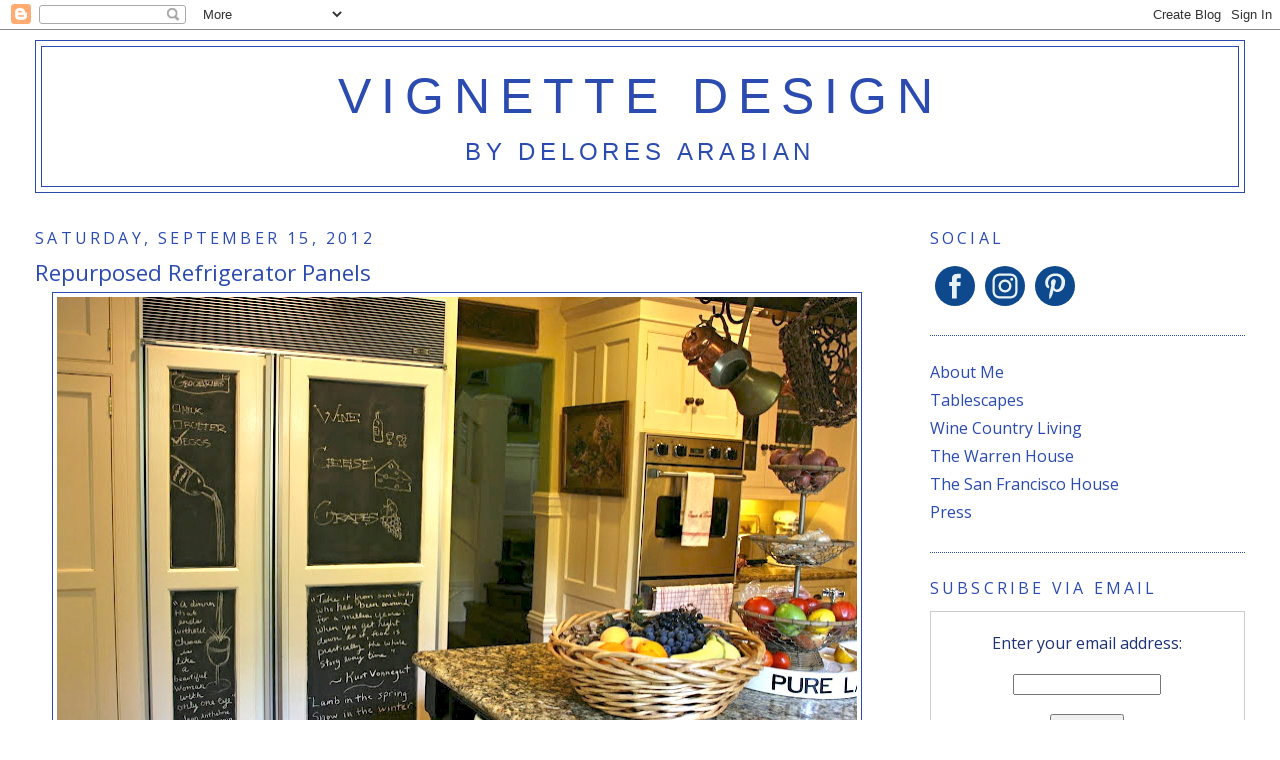

--- FILE ---
content_type: text/html; charset=UTF-8
request_url: http://www.vignettedesign.net/2012/09/repurposed-refrigerator-panels.html?showComment=1347734506088
body_size: 19572
content:
<!DOCTYPE html>
<html dir='ltr'>
<head>
<link href='https://www.blogger.com/static/v1/widgets/2944754296-widget_css_bundle.css' rel='stylesheet' type='text/css'/>
<meta content='text/html; charset=UTF-8' http-equiv='Content-Type'/>
<meta content='blogger' name='generator'/>
<link href='http://www.vignettedesign.net/favicon.ico' rel='icon' type='image/x-icon'/>
<link href='http://www.vignettedesign.net/2012/09/repurposed-refrigerator-panels.html' rel='canonical'/>
<link rel="alternate" type="application/atom+xml" title="vignette design - Atom" href="http://www.vignettedesign.net/feeds/posts/default" />
<link rel="alternate" type="application/rss+xml" title="vignette design - RSS" href="http://www.vignettedesign.net/feeds/posts/default?alt=rss" />
<link rel="service.post" type="application/atom+xml" title="vignette design - Atom" href="https://www.blogger.com/feeds/5763730258323026627/posts/default" />

<link rel="alternate" type="application/atom+xml" title="vignette design - Atom" href="http://www.vignettedesign.net/feeds/743959977346206850/comments/default" />
<!--Can't find substitution for tag [blog.ieCssRetrofitLinks]-->
<link href='https://blogger.googleusercontent.com/img/b/R29vZ2xl/AVvXsEi__I3YuZ7SAS8BlLul5OqCpQv3AhPgfgrgpQ4sr0xjWEFvEZ6kMzlZ1fn1aUEcOd_pHw08n01oZvRa06Vd_9MYO2klwDrKefcaKzbW8YsE4jXsZP6WXOzS859m2A0WVo9DxVxsgpeoRzLi/s800/IMG_5825.JPG' rel='image_src'/>
<meta content='http://www.vignettedesign.net/2012/09/repurposed-refrigerator-panels.html' property='og:url'/>
<meta content='Repurposed Refrigerator Panels' property='og:title'/>
<meta content='   Remember my chalk board refrigerator?   I thought I was so clever to paint the panels, and loved writing little quotes and grocery lists ...' property='og:description'/>
<meta content='https://blogger.googleusercontent.com/img/b/R29vZ2xl/AVvXsEi__I3YuZ7SAS8BlLul5OqCpQv3AhPgfgrgpQ4sr0xjWEFvEZ6kMzlZ1fn1aUEcOd_pHw08n01oZvRa06Vd_9MYO2klwDrKefcaKzbW8YsE4jXsZP6WXOzS859m2A0WVo9DxVxsgpeoRzLi/w1200-h630-p-k-no-nu/IMG_5825.JPG' property='og:image'/>
<title>vignette design: Repurposed Refrigerator Panels</title>
<style type='text/css'>@font-face{font-family:'Open Sans';font-style:normal;font-weight:400;font-stretch:100%;font-display:swap;src:url(//fonts.gstatic.com/s/opensans/v44/memvYaGs126MiZpBA-UvWbX2vVnXBbObj2OVTSKmu0SC55K5gw.woff2)format('woff2');unicode-range:U+0460-052F,U+1C80-1C8A,U+20B4,U+2DE0-2DFF,U+A640-A69F,U+FE2E-FE2F;}@font-face{font-family:'Open Sans';font-style:normal;font-weight:400;font-stretch:100%;font-display:swap;src:url(//fonts.gstatic.com/s/opensans/v44/memvYaGs126MiZpBA-UvWbX2vVnXBbObj2OVTSumu0SC55K5gw.woff2)format('woff2');unicode-range:U+0301,U+0400-045F,U+0490-0491,U+04B0-04B1,U+2116;}@font-face{font-family:'Open Sans';font-style:normal;font-weight:400;font-stretch:100%;font-display:swap;src:url(//fonts.gstatic.com/s/opensans/v44/memvYaGs126MiZpBA-UvWbX2vVnXBbObj2OVTSOmu0SC55K5gw.woff2)format('woff2');unicode-range:U+1F00-1FFF;}@font-face{font-family:'Open Sans';font-style:normal;font-weight:400;font-stretch:100%;font-display:swap;src:url(//fonts.gstatic.com/s/opensans/v44/memvYaGs126MiZpBA-UvWbX2vVnXBbObj2OVTSymu0SC55K5gw.woff2)format('woff2');unicode-range:U+0370-0377,U+037A-037F,U+0384-038A,U+038C,U+038E-03A1,U+03A3-03FF;}@font-face{font-family:'Open Sans';font-style:normal;font-weight:400;font-stretch:100%;font-display:swap;src:url(//fonts.gstatic.com/s/opensans/v44/memvYaGs126MiZpBA-UvWbX2vVnXBbObj2OVTS2mu0SC55K5gw.woff2)format('woff2');unicode-range:U+0307-0308,U+0590-05FF,U+200C-2010,U+20AA,U+25CC,U+FB1D-FB4F;}@font-face{font-family:'Open Sans';font-style:normal;font-weight:400;font-stretch:100%;font-display:swap;src:url(//fonts.gstatic.com/s/opensans/v44/memvYaGs126MiZpBA-UvWbX2vVnXBbObj2OVTVOmu0SC55K5gw.woff2)format('woff2');unicode-range:U+0302-0303,U+0305,U+0307-0308,U+0310,U+0312,U+0315,U+031A,U+0326-0327,U+032C,U+032F-0330,U+0332-0333,U+0338,U+033A,U+0346,U+034D,U+0391-03A1,U+03A3-03A9,U+03B1-03C9,U+03D1,U+03D5-03D6,U+03F0-03F1,U+03F4-03F5,U+2016-2017,U+2034-2038,U+203C,U+2040,U+2043,U+2047,U+2050,U+2057,U+205F,U+2070-2071,U+2074-208E,U+2090-209C,U+20D0-20DC,U+20E1,U+20E5-20EF,U+2100-2112,U+2114-2115,U+2117-2121,U+2123-214F,U+2190,U+2192,U+2194-21AE,U+21B0-21E5,U+21F1-21F2,U+21F4-2211,U+2213-2214,U+2216-22FF,U+2308-230B,U+2310,U+2319,U+231C-2321,U+2336-237A,U+237C,U+2395,U+239B-23B7,U+23D0,U+23DC-23E1,U+2474-2475,U+25AF,U+25B3,U+25B7,U+25BD,U+25C1,U+25CA,U+25CC,U+25FB,U+266D-266F,U+27C0-27FF,U+2900-2AFF,U+2B0E-2B11,U+2B30-2B4C,U+2BFE,U+3030,U+FF5B,U+FF5D,U+1D400-1D7FF,U+1EE00-1EEFF;}@font-face{font-family:'Open Sans';font-style:normal;font-weight:400;font-stretch:100%;font-display:swap;src:url(//fonts.gstatic.com/s/opensans/v44/memvYaGs126MiZpBA-UvWbX2vVnXBbObj2OVTUGmu0SC55K5gw.woff2)format('woff2');unicode-range:U+0001-000C,U+000E-001F,U+007F-009F,U+20DD-20E0,U+20E2-20E4,U+2150-218F,U+2190,U+2192,U+2194-2199,U+21AF,U+21E6-21F0,U+21F3,U+2218-2219,U+2299,U+22C4-22C6,U+2300-243F,U+2440-244A,U+2460-24FF,U+25A0-27BF,U+2800-28FF,U+2921-2922,U+2981,U+29BF,U+29EB,U+2B00-2BFF,U+4DC0-4DFF,U+FFF9-FFFB,U+10140-1018E,U+10190-1019C,U+101A0,U+101D0-101FD,U+102E0-102FB,U+10E60-10E7E,U+1D2C0-1D2D3,U+1D2E0-1D37F,U+1F000-1F0FF,U+1F100-1F1AD,U+1F1E6-1F1FF,U+1F30D-1F30F,U+1F315,U+1F31C,U+1F31E,U+1F320-1F32C,U+1F336,U+1F378,U+1F37D,U+1F382,U+1F393-1F39F,U+1F3A7-1F3A8,U+1F3AC-1F3AF,U+1F3C2,U+1F3C4-1F3C6,U+1F3CA-1F3CE,U+1F3D4-1F3E0,U+1F3ED,U+1F3F1-1F3F3,U+1F3F5-1F3F7,U+1F408,U+1F415,U+1F41F,U+1F426,U+1F43F,U+1F441-1F442,U+1F444,U+1F446-1F449,U+1F44C-1F44E,U+1F453,U+1F46A,U+1F47D,U+1F4A3,U+1F4B0,U+1F4B3,U+1F4B9,U+1F4BB,U+1F4BF,U+1F4C8-1F4CB,U+1F4D6,U+1F4DA,U+1F4DF,U+1F4E3-1F4E6,U+1F4EA-1F4ED,U+1F4F7,U+1F4F9-1F4FB,U+1F4FD-1F4FE,U+1F503,U+1F507-1F50B,U+1F50D,U+1F512-1F513,U+1F53E-1F54A,U+1F54F-1F5FA,U+1F610,U+1F650-1F67F,U+1F687,U+1F68D,U+1F691,U+1F694,U+1F698,U+1F6AD,U+1F6B2,U+1F6B9-1F6BA,U+1F6BC,U+1F6C6-1F6CF,U+1F6D3-1F6D7,U+1F6E0-1F6EA,U+1F6F0-1F6F3,U+1F6F7-1F6FC,U+1F700-1F7FF,U+1F800-1F80B,U+1F810-1F847,U+1F850-1F859,U+1F860-1F887,U+1F890-1F8AD,U+1F8B0-1F8BB,U+1F8C0-1F8C1,U+1F900-1F90B,U+1F93B,U+1F946,U+1F984,U+1F996,U+1F9E9,U+1FA00-1FA6F,U+1FA70-1FA7C,U+1FA80-1FA89,U+1FA8F-1FAC6,U+1FACE-1FADC,U+1FADF-1FAE9,U+1FAF0-1FAF8,U+1FB00-1FBFF;}@font-face{font-family:'Open Sans';font-style:normal;font-weight:400;font-stretch:100%;font-display:swap;src:url(//fonts.gstatic.com/s/opensans/v44/memvYaGs126MiZpBA-UvWbX2vVnXBbObj2OVTSCmu0SC55K5gw.woff2)format('woff2');unicode-range:U+0102-0103,U+0110-0111,U+0128-0129,U+0168-0169,U+01A0-01A1,U+01AF-01B0,U+0300-0301,U+0303-0304,U+0308-0309,U+0323,U+0329,U+1EA0-1EF9,U+20AB;}@font-face{font-family:'Open Sans';font-style:normal;font-weight:400;font-stretch:100%;font-display:swap;src:url(//fonts.gstatic.com/s/opensans/v44/memvYaGs126MiZpBA-UvWbX2vVnXBbObj2OVTSGmu0SC55K5gw.woff2)format('woff2');unicode-range:U+0100-02BA,U+02BD-02C5,U+02C7-02CC,U+02CE-02D7,U+02DD-02FF,U+0304,U+0308,U+0329,U+1D00-1DBF,U+1E00-1E9F,U+1EF2-1EFF,U+2020,U+20A0-20AB,U+20AD-20C0,U+2113,U+2C60-2C7F,U+A720-A7FF;}@font-face{font-family:'Open Sans';font-style:normal;font-weight:400;font-stretch:100%;font-display:swap;src:url(//fonts.gstatic.com/s/opensans/v44/memvYaGs126MiZpBA-UvWbX2vVnXBbObj2OVTS-mu0SC55I.woff2)format('woff2');unicode-range:U+0000-00FF,U+0131,U+0152-0153,U+02BB-02BC,U+02C6,U+02DA,U+02DC,U+0304,U+0308,U+0329,U+2000-206F,U+20AC,U+2122,U+2191,U+2193,U+2212,U+2215,U+FEFF,U+FFFD;}@font-face{font-family:'Open Sans';font-style:normal;font-weight:700;font-stretch:100%;font-display:swap;src:url(//fonts.gstatic.com/s/opensans/v44/memvYaGs126MiZpBA-UvWbX2vVnXBbObj2OVTSKmu0SC55K5gw.woff2)format('woff2');unicode-range:U+0460-052F,U+1C80-1C8A,U+20B4,U+2DE0-2DFF,U+A640-A69F,U+FE2E-FE2F;}@font-face{font-family:'Open Sans';font-style:normal;font-weight:700;font-stretch:100%;font-display:swap;src:url(//fonts.gstatic.com/s/opensans/v44/memvYaGs126MiZpBA-UvWbX2vVnXBbObj2OVTSumu0SC55K5gw.woff2)format('woff2');unicode-range:U+0301,U+0400-045F,U+0490-0491,U+04B0-04B1,U+2116;}@font-face{font-family:'Open Sans';font-style:normal;font-weight:700;font-stretch:100%;font-display:swap;src:url(//fonts.gstatic.com/s/opensans/v44/memvYaGs126MiZpBA-UvWbX2vVnXBbObj2OVTSOmu0SC55K5gw.woff2)format('woff2');unicode-range:U+1F00-1FFF;}@font-face{font-family:'Open Sans';font-style:normal;font-weight:700;font-stretch:100%;font-display:swap;src:url(//fonts.gstatic.com/s/opensans/v44/memvYaGs126MiZpBA-UvWbX2vVnXBbObj2OVTSymu0SC55K5gw.woff2)format('woff2');unicode-range:U+0370-0377,U+037A-037F,U+0384-038A,U+038C,U+038E-03A1,U+03A3-03FF;}@font-face{font-family:'Open Sans';font-style:normal;font-weight:700;font-stretch:100%;font-display:swap;src:url(//fonts.gstatic.com/s/opensans/v44/memvYaGs126MiZpBA-UvWbX2vVnXBbObj2OVTS2mu0SC55K5gw.woff2)format('woff2');unicode-range:U+0307-0308,U+0590-05FF,U+200C-2010,U+20AA,U+25CC,U+FB1D-FB4F;}@font-face{font-family:'Open Sans';font-style:normal;font-weight:700;font-stretch:100%;font-display:swap;src:url(//fonts.gstatic.com/s/opensans/v44/memvYaGs126MiZpBA-UvWbX2vVnXBbObj2OVTVOmu0SC55K5gw.woff2)format('woff2');unicode-range:U+0302-0303,U+0305,U+0307-0308,U+0310,U+0312,U+0315,U+031A,U+0326-0327,U+032C,U+032F-0330,U+0332-0333,U+0338,U+033A,U+0346,U+034D,U+0391-03A1,U+03A3-03A9,U+03B1-03C9,U+03D1,U+03D5-03D6,U+03F0-03F1,U+03F4-03F5,U+2016-2017,U+2034-2038,U+203C,U+2040,U+2043,U+2047,U+2050,U+2057,U+205F,U+2070-2071,U+2074-208E,U+2090-209C,U+20D0-20DC,U+20E1,U+20E5-20EF,U+2100-2112,U+2114-2115,U+2117-2121,U+2123-214F,U+2190,U+2192,U+2194-21AE,U+21B0-21E5,U+21F1-21F2,U+21F4-2211,U+2213-2214,U+2216-22FF,U+2308-230B,U+2310,U+2319,U+231C-2321,U+2336-237A,U+237C,U+2395,U+239B-23B7,U+23D0,U+23DC-23E1,U+2474-2475,U+25AF,U+25B3,U+25B7,U+25BD,U+25C1,U+25CA,U+25CC,U+25FB,U+266D-266F,U+27C0-27FF,U+2900-2AFF,U+2B0E-2B11,U+2B30-2B4C,U+2BFE,U+3030,U+FF5B,U+FF5D,U+1D400-1D7FF,U+1EE00-1EEFF;}@font-face{font-family:'Open Sans';font-style:normal;font-weight:700;font-stretch:100%;font-display:swap;src:url(//fonts.gstatic.com/s/opensans/v44/memvYaGs126MiZpBA-UvWbX2vVnXBbObj2OVTUGmu0SC55K5gw.woff2)format('woff2');unicode-range:U+0001-000C,U+000E-001F,U+007F-009F,U+20DD-20E0,U+20E2-20E4,U+2150-218F,U+2190,U+2192,U+2194-2199,U+21AF,U+21E6-21F0,U+21F3,U+2218-2219,U+2299,U+22C4-22C6,U+2300-243F,U+2440-244A,U+2460-24FF,U+25A0-27BF,U+2800-28FF,U+2921-2922,U+2981,U+29BF,U+29EB,U+2B00-2BFF,U+4DC0-4DFF,U+FFF9-FFFB,U+10140-1018E,U+10190-1019C,U+101A0,U+101D0-101FD,U+102E0-102FB,U+10E60-10E7E,U+1D2C0-1D2D3,U+1D2E0-1D37F,U+1F000-1F0FF,U+1F100-1F1AD,U+1F1E6-1F1FF,U+1F30D-1F30F,U+1F315,U+1F31C,U+1F31E,U+1F320-1F32C,U+1F336,U+1F378,U+1F37D,U+1F382,U+1F393-1F39F,U+1F3A7-1F3A8,U+1F3AC-1F3AF,U+1F3C2,U+1F3C4-1F3C6,U+1F3CA-1F3CE,U+1F3D4-1F3E0,U+1F3ED,U+1F3F1-1F3F3,U+1F3F5-1F3F7,U+1F408,U+1F415,U+1F41F,U+1F426,U+1F43F,U+1F441-1F442,U+1F444,U+1F446-1F449,U+1F44C-1F44E,U+1F453,U+1F46A,U+1F47D,U+1F4A3,U+1F4B0,U+1F4B3,U+1F4B9,U+1F4BB,U+1F4BF,U+1F4C8-1F4CB,U+1F4D6,U+1F4DA,U+1F4DF,U+1F4E3-1F4E6,U+1F4EA-1F4ED,U+1F4F7,U+1F4F9-1F4FB,U+1F4FD-1F4FE,U+1F503,U+1F507-1F50B,U+1F50D,U+1F512-1F513,U+1F53E-1F54A,U+1F54F-1F5FA,U+1F610,U+1F650-1F67F,U+1F687,U+1F68D,U+1F691,U+1F694,U+1F698,U+1F6AD,U+1F6B2,U+1F6B9-1F6BA,U+1F6BC,U+1F6C6-1F6CF,U+1F6D3-1F6D7,U+1F6E0-1F6EA,U+1F6F0-1F6F3,U+1F6F7-1F6FC,U+1F700-1F7FF,U+1F800-1F80B,U+1F810-1F847,U+1F850-1F859,U+1F860-1F887,U+1F890-1F8AD,U+1F8B0-1F8BB,U+1F8C0-1F8C1,U+1F900-1F90B,U+1F93B,U+1F946,U+1F984,U+1F996,U+1F9E9,U+1FA00-1FA6F,U+1FA70-1FA7C,U+1FA80-1FA89,U+1FA8F-1FAC6,U+1FACE-1FADC,U+1FADF-1FAE9,U+1FAF0-1FAF8,U+1FB00-1FBFF;}@font-face{font-family:'Open Sans';font-style:normal;font-weight:700;font-stretch:100%;font-display:swap;src:url(//fonts.gstatic.com/s/opensans/v44/memvYaGs126MiZpBA-UvWbX2vVnXBbObj2OVTSCmu0SC55K5gw.woff2)format('woff2');unicode-range:U+0102-0103,U+0110-0111,U+0128-0129,U+0168-0169,U+01A0-01A1,U+01AF-01B0,U+0300-0301,U+0303-0304,U+0308-0309,U+0323,U+0329,U+1EA0-1EF9,U+20AB;}@font-face{font-family:'Open Sans';font-style:normal;font-weight:700;font-stretch:100%;font-display:swap;src:url(//fonts.gstatic.com/s/opensans/v44/memvYaGs126MiZpBA-UvWbX2vVnXBbObj2OVTSGmu0SC55K5gw.woff2)format('woff2');unicode-range:U+0100-02BA,U+02BD-02C5,U+02C7-02CC,U+02CE-02D7,U+02DD-02FF,U+0304,U+0308,U+0329,U+1D00-1DBF,U+1E00-1E9F,U+1EF2-1EFF,U+2020,U+20A0-20AB,U+20AD-20C0,U+2113,U+2C60-2C7F,U+A720-A7FF;}@font-face{font-family:'Open Sans';font-style:normal;font-weight:700;font-stretch:100%;font-display:swap;src:url(//fonts.gstatic.com/s/opensans/v44/memvYaGs126MiZpBA-UvWbX2vVnXBbObj2OVTS-mu0SC55I.woff2)format('woff2');unicode-range:U+0000-00FF,U+0131,U+0152-0153,U+02BB-02BC,U+02C6,U+02DA,U+02DC,U+0304,U+0308,U+0329,U+2000-206F,U+20AC,U+2122,U+2191,U+2193,U+2212,U+2215,U+FEFF,U+FFFD;}</style>
<style id='page-skin-1' type='text/css'><!--
/*
-----------------------------------------------
Blogger Template Style
Name:     Minima Stretch
Date:     26 Feb 2004
----------------------------------------------- */
/* Variable definitions
====================
<Variable name="bgcolor" description="Page Background Color"
type="color" default="#fff">
<Variable name="textcolor" description="Text Color"
type="color" default="#333">
<Variable name="linkcolor" description="Link Color"
type="color" default="#58a">
<Variable name="pagetitlecolor" description="Blog Title Color"
type="color" default="#666">
<Variable name="descriptioncolor" description="Blog Description Color"
type="color" default="#999">
<Variable name="titlecolor" description="Post Title Color"
type="color" default="#c60">
<Variable name="bordercolor" description="Border Color"
type="color" default="#ccc">
<Variable name="sidebarcolor" description="Sidebar Title Color"
type="color" default="#999">
<Variable name="sidebartextcolor" description="Sidebar Text Color"
type="color" default="#666">
<Variable name="visitedlinkcolor" description="Visited Link Color"
type="color" default="#999">
<Variable name="bodyfont" description="Text Font"
type="font" default="normal normal 100% Georgia, Serif">
<Variable name="headerfont" description="Sidebar Title Font"
type="font"
default="normal normal 78% 'Trebuchet MS',Trebuchet,Arial,Verdana,Sans-serif">
<Variable name="pagetitlefont" description="Blog Title Font"
type="font"
default="normal normal 200% Georgia, Serif">
<Variable name="descriptionfont" description="Blog Description Font"
type="font"
default="normal normal 78% 'Trebuchet MS', Trebuchet, Arial, Verdana, Sans-serif">
<Variable name="postfooterfont" description="Post Footer Font"
type="font"
default="normal normal 78% 'Trebuchet MS', Trebuchet, Arial, Verdana, Sans-serif">
<Variable name="startSide" description="Start side in blog language"
type="automatic" default="left">
<Variable name="endSide" description="End side in blog language"
type="automatic" default="right">
*/
/* Use this with templates/template-twocol.html */
body {
background:#ffffff;
margin:0;
color:#2b4bb1;
font:x-small Georgia Serif;
font-size/* */:/**/small;
font-size: /**/small;
text-align: center;
}
a:link {
color:#2b4bb1;
text-decoration:none;
}
a:visited {
color:#1d3276;
text-decoration:none;
}
a:hover {
color:#2b4bb1;
text-decoration:underline;
}
a img {
border-width:0;
}
/* Header
-----------------------------------------------
*/
#header-wrapper {
margin:0 2% 10px;
border:1px solid #2b4bb1;
}
#header {
margin: 5px;
border: 1px solid #2b4bb1;
text-align: center;
color:#2b4bb1;
}
#header-inner {
background-position: center;
margin-left: auto;
margin-right: auto;
}
#header h1 {
margin:5px 5px 0;
padding:15px 20px .25em;
line-height:1.2em;
text-transform:uppercase;
letter-spacing:.2em;
font: normal normal 50px Arial, Tahoma, Helvetica, FreeSans, sans-serif;
}
#header a {
color:#2b4bb1;
text-decoration:none;
}
#header a:hover {
color:#2b4bb1;
}
#header .description {
margin:0 5px 5px;
padding:0 20px 15px;
text-transform:uppercase;
letter-spacing:.2em;
line-height: 1.4em;
font: normal normal 24px Arial, Tahoma, Helvetica, FreeSans, sans-serif;
color: #2b4bb1;
}
#header img {
margin-left: auto;
margin-right: auto;
}
/* Outer-Wrapper
----------------------------------------------- */
#outer-wrapper {
margin:0;
padding:10px;
text-align:left;
font: normal normal 16px Open Sans;
}
#main-wrapper {
margin-left: 2%;
width: 67%;
float: left;
display: inline;       /* fix for doubling margin in IE */
word-wrap: break-word; /* fix for long text breaking sidebar float in IE */
overflow: hidden;      /* fix for long non-text content breaking IE sidebar float */
}
#sidebar-wrapper {
margin-right: 2%;
width: 25%;
float: right;
display: inline;       /* fix for doubling margin in IE */
word-wrap: break-word; /* fix for long text breaking sidebar float in IE */
overflow: hidden;      /* fix for long non-text content breaking IE sidebar float */
}
/* Headings
----------------------------------------------- */
h2 {
margin:1.5em 0 .75em;
font:normal normal 16px Open Sans;
line-height: 1.4em;
text-transform:uppercase;
letter-spacing:.2em;
color:#2b4bb1;
}
/* Posts
-----------------------------------------------
*/
h2.date-header {
margin:1.5em 0 .5em;
}
.post {
margin:.5em 0 1.5em;
border-bottom:1px dotted #2b4bb1;
padding-bottom:1.5em;
}
.post h3 {
margin:.25em 0 0;
padding:0 0 4px;
font-size:140%;
font-weight:normal;
line-height:1.4em;
color:#2b4bb1;
}
.post h3 a, .post h3 a:visited, .post h3 strong {
display:block;
text-decoration:none;
color:#2b4bb1;
font-weight:normal;
}
.post h3 strong, .post h3 a:hover {
color:#2b4bb1;
}
.post-body {
margin:0 0 .75em;
line-height:1.6em;
}
.post-body blockquote {
line-height:1.3em;
}
.post-footer {
margin: .75em 0;
color:#2b4bb1;
text-transform:uppercase;
letter-spacing:.1em;
font: normal bold 14px Open Sans;
line-height: 1.4em;
}
.comment-link {
margin-left:.6em;
}
.post img, table.tr-caption-container {
padding:4px;
border:1px solid #2b4bb1;
}
.tr-caption-container img {
border: none;
padding: 0;
}
.post blockquote {
margin:1em 20px;
}
.post blockquote p {
margin:.75em 0;
}
/* Comments
----------------------------------------------- */
#comments h4 {
margin:1em 0;
font-weight: bold;
line-height: 1.4em;
text-transform:uppercase;
letter-spacing:.2em;
color: #2b4bb1;
}
#comments-block {
margin:1em 0 1.5em;
line-height:1.6em;
}
#comments-block .comment-author {
margin:.5em 0;
}
#comments-block .comment-body {
margin:.25em 0 0;
}
#comments-block .comment-footer {
margin:-.25em 0 2em;
line-height: 1.4em;
text-transform:uppercase;
letter-spacing:.1em;
}
#comments-block .comment-body p {
margin:0 0 .75em;
}
.deleted-comment {
font-style:italic;
color:gray;
}
.feed-links {
clear: both;
line-height: 2.5em;
}
#blog-pager-newer-link {
float: left;
}
#blog-pager-older-link {
float: right;
}
#blog-pager {
text-align: center;
}
/* Sidebar Content
----------------------------------------------- */
.sidebar {
color: #1d3276;
line-height: 1.5em;
}
.sidebar ul {
list-style:none;
margin:0 0 0;
padding:0 0 0;
}
.sidebar li {
margin:0;
padding-top:0;
padding-right:0;
padding-bottom:.25em;
padding-left:15px;
text-indent:-15px;
line-height:1.5em;
}
.sidebar .widget, .main .widget {
border-bottom:1px dotted #2b4bb1;
margin:0 0 1.5em;
padding:0 0 1.5em;
}
.main .Blog {
border-bottom-width: 0;
}
/* Profile
----------------------------------------------- */
.profile-img {
float: left;
margin-top: 0;
margin-right: 5px;
margin-bottom: 5px;
margin-left: 0;
padding: 4px;
border: 1px solid #2b4bb1;
}
.profile-data {
margin:0;
text-transform:uppercase;
letter-spacing:.1em;
font: normal bold 14px Open Sans;
color: #2b4bb1;
font-weight: bold;
line-height: 1.6em;
}
.profile-datablock {
margin:.5em 0 .5em;
}
.profile-textblock {
margin: 0.5em 0;
line-height: 1.6em;
}
.profile-link {
font: normal bold 14px Open Sans;
text-transform: uppercase;
letter-spacing: .1em;
}
/* Footer
----------------------------------------------- */
#footer {
width:660px;
clear:both;
margin:0 auto;
padding-top:15px;
line-height: 1.6em;
text-transform:uppercase;
letter-spacing:.1em;
text-align: center;
}

--></style>
<link href='https://www.blogger.com/dyn-css/authorization.css?targetBlogID=5763730258323026627&amp;zx=18389b8c-e774-4f8a-9eb5-06d0b2ecad20' media='none' onload='if(media!=&#39;all&#39;)media=&#39;all&#39;' rel='stylesheet'/><noscript><link href='https://www.blogger.com/dyn-css/authorization.css?targetBlogID=5763730258323026627&amp;zx=18389b8c-e774-4f8a-9eb5-06d0b2ecad20' rel='stylesheet'/></noscript>
<meta name='google-adsense-platform-account' content='ca-host-pub-1556223355139109'/>
<meta name='google-adsense-platform-domain' content='blogspot.com'/>

<!-- data-ad-client=ca-pub-7487821996305761 -->

</head>
<body>
<div class='navbar section' id='navbar'><div class='widget Navbar' data-version='1' id='Navbar1'><script type="text/javascript">
    function setAttributeOnload(object, attribute, val) {
      if(window.addEventListener) {
        window.addEventListener('load',
          function(){ object[attribute] = val; }, false);
      } else {
        window.attachEvent('onload', function(){ object[attribute] = val; });
      }
    }
  </script>
<div id="navbar-iframe-container"></div>
<script type="text/javascript" src="https://apis.google.com/js/platform.js"></script>
<script type="text/javascript">
      gapi.load("gapi.iframes:gapi.iframes.style.bubble", function() {
        if (gapi.iframes && gapi.iframes.getContext) {
          gapi.iframes.getContext().openChild({
              url: 'https://www.blogger.com/navbar/5763730258323026627?po\x3d743959977346206850\x26origin\x3dhttp://www.vignettedesign.net',
              where: document.getElementById("navbar-iframe-container"),
              id: "navbar-iframe"
          });
        }
      });
    </script><script type="text/javascript">
(function() {
var script = document.createElement('script');
script.type = 'text/javascript';
script.src = '//pagead2.googlesyndication.com/pagead/js/google_top_exp.js';
var head = document.getElementsByTagName('head')[0];
if (head) {
head.appendChild(script);
}})();
</script>
</div></div>
<div id='outer-wrapper'><div id='wrap2'>
<!-- skip links for text browsers -->
<span id='skiplinks' style='display:none;'>
<a href='#main'>skip to main </a> |
      <a href='#sidebar'>skip to sidebar</a>
</span>
<div id='header-wrapper'>
<div class='header section' id='header'><div class='widget Header' data-version='1' id='Header1'>
<div id='header-inner'>
<div class='titlewrapper'>
<h1 class='title'>
<a href='http://www.vignettedesign.net/'>
vignette design
</a>
</h1>
</div>
<div class='descriptionwrapper'>
<p class='description'><span>By Delores Arabian</span></p>
</div>
</div>
</div></div>
</div>
<div id='content-wrapper'>
<div id='crosscol-wrapper' style='text-align:center'>
<div class='crosscol no-items section' id='crosscol'></div>
</div>
<div id='main-wrapper'>
<div class='main section' id='main'><div class='widget Blog' data-version='1' id='Blog1'>
<div class='blog-posts hfeed'>

          <div class="date-outer">
        
<h2 class='date-header'><span>Saturday, September 15, 2012</span></h2>

          <div class="date-posts">
        
<div class='post-outer'>
<div class='post hentry'>
<a name='743959977346206850'></a>
<h3 class='post-title entry-title'>
<a href='http://www.vignettedesign.net/2012/09/repurposed-refrigerator-panels.html'>Repurposed Refrigerator Panels</a>
</h3>
<div class='post-header-line-1'></div>
<div class='post-body entry-content'>
<div class="separator" style="clear: both; text-align: center;">
<a href="https://blogger.googleusercontent.com/img/b/R29vZ2xl/AVvXsEi__I3YuZ7SAS8BlLul5OqCpQv3AhPgfgrgpQ4sr0xjWEFvEZ6kMzlZ1fn1aUEcOd_pHw08n01oZvRa06Vd_9MYO2klwDrKefcaKzbW8YsE4jXsZP6WXOzS859m2A0WVo9DxVxsgpeoRzLi/s1600/IMG_5825.JPG" imageanchor="1" style="margin-left: 1em; margin-right: 1em;"><img border="0" height="530" src="https://blogger.googleusercontent.com/img/b/R29vZ2xl/AVvXsEi__I3YuZ7SAS8BlLul5OqCpQv3AhPgfgrgpQ4sr0xjWEFvEZ6kMzlZ1fn1aUEcOd_pHw08n01oZvRa06Vd_9MYO2klwDrKefcaKzbW8YsE4jXsZP6WXOzS859m2A0WVo9DxVxsgpeoRzLi/s800/IMG_5825.JPG" width="800" /></a></div>
<div style="text-align: center;">
Remember my chalk board refrigerator?</div>
<div style="text-align: center;">
I thought I was so clever to paint the panels, and loved writing little quotes and grocery lists on them.</div>
<div style="text-align: center;">
<br /></div>
<div style="text-align: center;">
<a href="https://blogger.googleusercontent.com/img/b/R29vZ2xl/AVvXsEgfOoczwt403BN8wmHtXOHIebMWevqYuc-iMmlY-0zOEAZ2AEmlir9dL4b1ZrvX8FkijZPsXHI_1N9hl04yx7Kc_S8XMAO_cL1bLB8brgfUvQZQTq1Hkmcg6BMYMNYntToBY9ISvigfNH-9/s1600/IMG_5822.JPG" imageanchor="1" style="margin-left: 1em; margin-right: 1em;"><img border="0" height="530" src="https://blogger.googleusercontent.com/img/b/R29vZ2xl/AVvXsEgfOoczwt403BN8wmHtXOHIebMWevqYuc-iMmlY-0zOEAZ2AEmlir9dL4b1ZrvX8FkijZPsXHI_1N9hl04yx7Kc_S8XMAO_cL1bLB8brgfUvQZQTq1Hkmcg6BMYMNYntToBY9ISvigfNH-9/s800/IMG_5822.JPG" width="800" /></a></div>
<div style="text-align: center;">
Quotes like this one...</div>
<div style="text-align: center;">
<br /></div>
<div style="text-align: center;">
<a href="https://blogger.googleusercontent.com/img/b/R29vZ2xl/AVvXsEgmJSwJKj4iigPjajRhoWhaDyL4ZZMSPvAD6oNJqVKr5QedzTbYPCF3ylPFW9g9xuTg5UsKc7qIYhdEvE7nP8gOPM96mhL1irTwXGk6N_fz28bK-9wn_33ymuhrQDq1JGFGYJGOmz1iDmQd/s1600/IMG_5802.JPG" imageanchor="1" style="margin-left: 1em; margin-right: 1em;"><img border="0" height="530" src="https://blogger.googleusercontent.com/img/b/R29vZ2xl/AVvXsEgmJSwJKj4iigPjajRhoWhaDyL4ZZMSPvAD6oNJqVKr5QedzTbYPCF3ylPFW9g9xuTg5UsKc7qIYhdEvE7nP8gOPM96mhL1irTwXGk6N_fz28bK-9wn_33ymuhrQDq1JGFGYJGOmz1iDmQd/s800/IMG_5802.JPG" width="800" /></a></div>
<div style="text-align: center;">
And this one!</div>
<div style="text-align: center;">
<br /></div>
<div style="text-align: center;">
<a href="https://blogger.googleusercontent.com/img/b/R29vZ2xl/AVvXsEgwMEnhyphenhyphen_RopHm0N5BmZ6JEtsbMgcxrZVnLZVs9J5jhByjjKKb0S8LM-6gPDI9_RjUSsuUWIS8mGxpzdubAH4UKjrj4TkbuRupsHm0u2jPwThSm8R5rJvh0HZaQ1pUVZwgvM74QGke-azXS/s1600/K+R+Hutch+018-1.JPG" imageanchor="1" style="margin-left: 1em; margin-right: 1em;"><img border="0" height="550" src="https://blogger.googleusercontent.com/img/b/R29vZ2xl/AVvXsEgwMEnhyphenhyphen_RopHm0N5BmZ6JEtsbMgcxrZVnLZVs9J5jhByjjKKb0S8LM-6gPDI9_RjUSsuUWIS8mGxpzdubAH4UKjrj4TkbuRupsHm0u2jPwThSm8R5rJvh0HZaQ1pUVZwgvM74QGke-azXS/s800/K+R+Hutch+018-1.JPG" width="800" /></a></div>
<div style="text-align: center;">
Remember Bob the Cabinet Maker?</div>
<div style="text-align: center;">
I gave him those panels. &nbsp;He had a plan!</div>
<div style="text-align: center;">
<br /></div>
<div style="text-align: center;">
<a href="https://blogger.googleusercontent.com/img/b/R29vZ2xl/AVvXsEj70HcTPI1-YZAyNYC-z6iDbU9PfKKKT4mVlpnjVzwL0rV3TC7JPKSrmTzC527GPW0eHBhTgAjGdj8wpEFsT3PwIsRLVzaqmz4e-ghP4t0IEOovloiW1zF9A_UAlEjAH0JSwS2gxE8O586U/s1600/K+R+Hutch+019-1.JPG" imageanchor="1" style="margin-left: 1em; margin-right: 1em;"><img border="0" height="550" src="https://blogger.googleusercontent.com/img/b/R29vZ2xl/AVvXsEj70HcTPI1-YZAyNYC-z6iDbU9PfKKKT4mVlpnjVzwL0rV3TC7JPKSrmTzC527GPW0eHBhTgAjGdj8wpEFsT3PwIsRLVzaqmz4e-ghP4t0IEOovloiW1zF9A_UAlEjAH0JSwS2gxE8O586U/s800/K+R+Hutch+019-1.JPG" width="800" /></a></div>
<div style="text-align: center;">
Now the panels announce the latest fishing report and what flies to use at his fishing cabin.</div>
<div style="text-align: center;">
Repurposed, recycled and reused!</div>
<div style="text-align: center;">
Pretty cool, huh?</div>
<div style="text-align: center;">
<br /></div>
<div style="text-align: center;">
<br /></div>
<div style='clear: both;'></div>
</div>
<a href='javascript:void((function(){var%20e=document.createElement(&#39;script&#39;);e.setAttribute(&#39;type&#39;,&#39;text/javascript&#39;);e.setAttribute(&#39;charset&#39;,&#39;UTF-8&#39;);e.setAttribute(&#39;src&#39;,&#39;http://assets.pinterest.com/js/pinmarklet.js?r=&#39;+Math.random()*99999999);document.body.appendChild(e)})());'><img alt='Pin It!' src='http://i650.photobucket.com/albums/uu226/deloresarabian/pinit-1.gif' style='border: none;'/></a>
<div class='post-footer'>
<div class='post-footer-line post-footer-line-1'><span class='post-author vcard'>
Posted by
<span class='fn'>vignette design</span>
</span>
<span class='post-timestamp'>
at
<a class='timestamp-link' href='http://www.vignettedesign.net/2012/09/repurposed-refrigerator-panels.html' rel='bookmark' title='permanent link'><abbr class='published' title='2012-09-15T09:06:00-07:00'>9:06&#8239;AM</abbr></a>
</span>
<span class='post-comment-link'>
</span>
<span class='post-icons'>
<span class='item-action'>
<a href='https://www.blogger.com/email-post/5763730258323026627/743959977346206850' title='Email Post'>
<img alt='' class='icon-action' height='13' src='http://www.blogger.com/img/icon18_email.gif' width='18'/>
</a>
</span>
<span class='item-control blog-admin pid-548255005'>
<a href='https://www.blogger.com/post-edit.g?blogID=5763730258323026627&postID=743959977346206850&from=pencil' title='Edit Post'>
<img alt='' class='icon-action' height='18' src='https://resources.blogblog.com/img/icon18_edit_allbkg.gif' width='18'/>
</a>
</span>
</span>
<span class='post-backlinks post-comment-link'>
</span>
</div>
<div class='post-footer-line post-footer-line-2'><span class='post-labels'>
</span>
</div>
<div class='post-footer-line post-footer-line-3'><span class='post-location'>
</span>
</div>
</div>
</div>
<div class='comments' id='comments'>
<a name='comments'></a>
<h4>10 comments:</h4>
<div id='Blog1_comments-block-wrapper'>
<dl class='avatar-comment-indent' id='comments-block'>
<dt class='comment-author ' id='c6751119805697594275'>
<a name='c6751119805697594275'></a>
<div class="avatar-image-container vcard"><span dir="ltr"><a href="https://www.blogger.com/profile/11482237436135513483" target="" rel="nofollow" onclick="" class="avatar-hovercard" id="av-6751119805697594275-11482237436135513483"><img src="https://resources.blogblog.com/img/blank.gif" width="35" height="35" class="delayLoad" style="display: none;" longdesc="//blogger.googleusercontent.com/img/b/R29vZ2xl/AVvXsEh5pyP4uGNETN_CH-1gVltkRVDE8jJ5mVTaCyAC17icsxzB38kqFeA1q11pfbGZlzfrCsmnpWxXrNG4JwX1LlCVGrdknheZX1vQ2LFYjOX38n_ekPhEXdfn6n5TQKhbDQ/s45-c/41cef327ec1d96701c58c58ae6758e9e.jpg" alt="" title="The Cranky">

<noscript><img src="//blogger.googleusercontent.com/img/b/R29vZ2xl/AVvXsEh5pyP4uGNETN_CH-1gVltkRVDE8jJ5mVTaCyAC17icsxzB38kqFeA1q11pfbGZlzfrCsmnpWxXrNG4JwX1LlCVGrdknheZX1vQ2LFYjOX38n_ekPhEXdfn6n5TQKhbDQ/s45-c/41cef327ec1d96701c58c58ae6758e9e.jpg" width="35" height="35" class="photo" alt=""></noscript></a></span></div>
<a href='https://www.blogger.com/profile/11482237436135513483' rel='nofollow'>The Cranky</a>
said...
</dt>
<dd class='comment-body' id='Blog1_cmt-6751119805697594275'>
<p>
You were clever, and so was Bob!
</p>
</dd>
<dd class='comment-footer'>
<span class='comment-timestamp'>
<a href='http://www.vignettedesign.net/2012/09/repurposed-refrigerator-panels.html?showComment=1347730880333#c6751119805697594275' title='comment permalink'>
September 15, 2012 at 10:41&#8239;AM
</a>
<span class='item-control blog-admin pid-1132254242'>
<a class='comment-delete' href='https://www.blogger.com/comment/delete/5763730258323026627/6751119805697594275' title='Delete Comment'>
<img src='https://resources.blogblog.com/img/icon_delete13.gif'/>
</a>
</span>
</span>
</dd>
<dt class='comment-author ' id='c1232221504737355156'>
<a name='c1232221504737355156'></a>
<div class="avatar-image-container vcard"><span dir="ltr"><a href="https://www.blogger.com/profile/17471021261083581508" target="" rel="nofollow" onclick="" class="avatar-hovercard" id="av-1232221504737355156-17471021261083581508"><img src="https://resources.blogblog.com/img/blank.gif" width="35" height="35" class="delayLoad" style="display: none;" longdesc="//blogger.googleusercontent.com/img/b/R29vZ2xl/AVvXsEh018BuwuNfJQbMovYHUGPffB8ncEGT2xt0U3rhp-fHaqyQw0KTlD5LbIQDDtaTCgeiaEGVvZRaKWoLPScsGHOLGjJhCq4ZlKM618H2UzYEpJsLkV_uTjfoinxmCU_hTw/s45-c/button.png" alt="" title="Brooke">

<noscript><img src="//blogger.googleusercontent.com/img/b/R29vZ2xl/AVvXsEh018BuwuNfJQbMovYHUGPffB8ncEGT2xt0U3rhp-fHaqyQw0KTlD5LbIQDDtaTCgeiaEGVvZRaKWoLPScsGHOLGjJhCq4ZlKM618H2UzYEpJsLkV_uTjfoinxmCU_hTw/s45-c/button.png" width="35" height="35" class="photo" alt=""></noscript></a></span></div>
<a href='https://www.blogger.com/profile/17471021261083581508' rel='nofollow'>Brooke</a>
said...
</dt>
<dd class='comment-body' id='Blog1_cmt-1232221504737355156'>
<p>
Cute idea!<br /><br />=)<br /><br />Brooke
</p>
</dd>
<dd class='comment-footer'>
<span class='comment-timestamp'>
<a href='http://www.vignettedesign.net/2012/09/repurposed-refrigerator-panels.html?showComment=1347734506088#c1232221504737355156' title='comment permalink'>
September 15, 2012 at 11:41&#8239;AM
</a>
<span class='item-control blog-admin pid-1804875388'>
<a class='comment-delete' href='https://www.blogger.com/comment/delete/5763730258323026627/1232221504737355156' title='Delete Comment'>
<img src='https://resources.blogblog.com/img/icon_delete13.gif'/>
</a>
</span>
</span>
</dd>
<dt class='comment-author ' id='c2294808756368113447'>
<a name='c2294808756368113447'></a>
<div class="avatar-image-container vcard"><span dir="ltr"><a href="https://www.blogger.com/profile/04323206599839838089" target="" rel="nofollow" onclick="" class="avatar-hovercard" id="av-2294808756368113447-04323206599839838089"><img src="https://resources.blogblog.com/img/blank.gif" width="35" height="35" class="delayLoad" style="display: none;" longdesc="//blogger.googleusercontent.com/img/b/R29vZ2xl/AVvXsEj8L412h1fy2j_LfADharOlAQ6bmqdf6MZbC55UzS8gBMLMbNH2y5eM-ixcxHH-jIZh9U_ARVVWuncBuphEvs8JT_ItZ3teMJAjj8ZYDOznEzoL0YGRvXb1TD84Z9q04A/s45-c/IMG_1609+2.jpg" alt="" title="Susan Freeman">

<noscript><img src="//blogger.googleusercontent.com/img/b/R29vZ2xl/AVvXsEj8L412h1fy2j_LfADharOlAQ6bmqdf6MZbC55UzS8gBMLMbNH2y5eM-ixcxHH-jIZh9U_ARVVWuncBuphEvs8JT_ItZ3teMJAjj8ZYDOznEzoL0YGRvXb1TD84Z9q04A/s45-c/IMG_1609+2.jpg" width="35" height="35" class="photo" alt=""></noscript></a></span></div>
<a href='https://www.blogger.com/profile/04323206599839838089' rel='nofollow'>Susan Freeman</a>
said...
</dt>
<dd class='comment-body' id='Blog1_cmt-2294808756368113447'>
<p>
Love it!!<br /><br />Hugs,<br />Susan and Bentley
</p>
</dd>
<dd class='comment-footer'>
<span class='comment-timestamp'>
<a href='http://www.vignettedesign.net/2012/09/repurposed-refrigerator-panels.html?showComment=1347762119417#c2294808756368113447' title='comment permalink'>
September 15, 2012 at 7:21&#8239;PM
</a>
<span class='item-control blog-admin pid-282218399'>
<a class='comment-delete' href='https://www.blogger.com/comment/delete/5763730258323026627/2294808756368113447' title='Delete Comment'>
<img src='https://resources.blogblog.com/img/icon_delete13.gif'/>
</a>
</span>
</span>
</dd>
<dt class='comment-author ' id='c3306131476526355421'>
<a name='c3306131476526355421'></a>
<div class="avatar-image-container avatar-stock"><span dir="ltr"><a href="https://www.blogger.com/profile/01873375271470225199" target="" rel="nofollow" onclick="" class="avatar-hovercard" id="av-3306131476526355421-01873375271470225199"><img src="//www.blogger.com/img/blogger_logo_round_35.png" width="35" height="35" alt="" title="Sarah">

</a></span></div>
<a href='https://www.blogger.com/profile/01873375271470225199' rel='nofollow'>Sarah</a>
said...
</dt>
<dd class='comment-body' id='Blog1_cmt-3306131476526355421'>
<p>
Very clever!  ;-)
</p>
</dd>
<dd class='comment-footer'>
<span class='comment-timestamp'>
<a href='http://www.vignettedesign.net/2012/09/repurposed-refrigerator-panels.html?showComment=1347762538359#c3306131476526355421' title='comment permalink'>
September 15, 2012 at 7:28&#8239;PM
</a>
<span class='item-control blog-admin pid-1736865232'>
<a class='comment-delete' href='https://www.blogger.com/comment/delete/5763730258323026627/3306131476526355421' title='Delete Comment'>
<img src='https://resources.blogblog.com/img/icon_delete13.gif'/>
</a>
</span>
</span>
</dd>
<dt class='comment-author ' id='c4709988773996598214'>
<a name='c4709988773996598214'></a>
<div class="avatar-image-container vcard"><span dir="ltr"><a href="https://www.blogger.com/profile/04562775041134498313" target="" rel="nofollow" onclick="" class="avatar-hovercard" id="av-4709988773996598214-04562775041134498313"><img src="https://resources.blogblog.com/img/blank.gif" width="35" height="35" class="delayLoad" style="display: none;" longdesc="//blogger.googleusercontent.com/img/b/R29vZ2xl/AVvXsEhfm5r3ik3drlYm83LVsP68ZK9rFJGwDaBj4rO-mb6FfHftK5q1YaGM9o0GYqou5ODMoGBkZYJdHH-rlHbIHLP9CrZiIP-E4PQ-RpWGocxibGrW42bgcz7CkuddSXxDLws/s45-c/DSC02709-001.JPG" alt="" title="Olive">

<noscript><img src="//blogger.googleusercontent.com/img/b/R29vZ2xl/AVvXsEhfm5r3ik3drlYm83LVsP68ZK9rFJGwDaBj4rO-mb6FfHftK5q1YaGM9o0GYqou5ODMoGBkZYJdHH-rlHbIHLP9CrZiIP-E4PQ-RpWGocxibGrW42bgcz7CkuddSXxDLws/s45-c/DSC02709-001.JPG" width="35" height="35" class="photo" alt=""></noscript></a></span></div>
<a href='https://www.blogger.com/profile/04562775041134498313' rel='nofollow'>Olive</a>
said...
</dt>
<dd class='comment-body' id='Blog1_cmt-4709988773996598214'>
<p>
Wonderful.
</p>
</dd>
<dd class='comment-footer'>
<span class='comment-timestamp'>
<a href='http://www.vignettedesign.net/2012/09/repurposed-refrigerator-panels.html?showComment=1347794300136#c4709988773996598214' title='comment permalink'>
September 16, 2012 at 4:18&#8239;AM
</a>
<span class='item-control blog-admin pid-362165015'>
<a class='comment-delete' href='https://www.blogger.com/comment/delete/5763730258323026627/4709988773996598214' title='Delete Comment'>
<img src='https://resources.blogblog.com/img/icon_delete13.gif'/>
</a>
</span>
</span>
</dd>
<dt class='comment-author ' id='c8142705160954021109'>
<a name='c8142705160954021109'></a>
<div class="avatar-image-container vcard"><span dir="ltr"><a href="https://www.blogger.com/profile/17304907721321330136" target="" rel="nofollow" onclick="" class="avatar-hovercard" id="av-8142705160954021109-17304907721321330136"><img src="https://resources.blogblog.com/img/blank.gif" width="35" height="35" class="delayLoad" style="display: none;" longdesc="//blogger.googleusercontent.com/img/b/R29vZ2xl/AVvXsEhBNdjr7g6GMYjaYzKq8ux3Maho8Sk3DH8J7IO3Ol-kQt0DKz_q8CXCAnILSZMN_wqXTUTEGsZ-awspOm0OVp8nNxrQBvYAZe03Y5J0sN4SaDDi12QszbmT5myKPEKNJSY/s45-c/pinky.jpg" alt="" title="Pinky at Designs by Pinky">

<noscript><img src="//blogger.googleusercontent.com/img/b/R29vZ2xl/AVvXsEhBNdjr7g6GMYjaYzKq8ux3Maho8Sk3DH8J7IO3Ol-kQt0DKz_q8CXCAnILSZMN_wqXTUTEGsZ-awspOm0OVp8nNxrQBvYAZe03Y5J0sN4SaDDi12QszbmT5myKPEKNJSY/s45-c/pinky.jpg" width="35" height="35" class="photo" alt=""></noscript></a></span></div>
<a href='https://www.blogger.com/profile/17304907721321330136' rel='nofollow'>Pinky at Designs by Pinky</a>
said...
</dt>
<dd class='comment-body' id='Blog1_cmt-8142705160954021109'>
<p>
That was nice of you to give the panels to him. Love what he did with them.
</p>
</dd>
<dd class='comment-footer'>
<span class='comment-timestamp'>
<a href='http://www.vignettedesign.net/2012/09/repurposed-refrigerator-panels.html?showComment=1347803434047#c8142705160954021109' title='comment permalink'>
September 16, 2012 at 6:50&#8239;AM
</a>
<span class='item-control blog-admin pid-1960239593'>
<a class='comment-delete' href='https://www.blogger.com/comment/delete/5763730258323026627/8142705160954021109' title='Delete Comment'>
<img src='https://resources.blogblog.com/img/icon_delete13.gif'/>
</a>
</span>
</span>
</dd>
<dt class='comment-author ' id='c8320964953816158663'>
<a name='c8320964953816158663'></a>
<div class="avatar-image-container vcard"><span dir="ltr"><a href="https://www.blogger.com/profile/06791296934306530073" target="" rel="nofollow" onclick="" class="avatar-hovercard" id="av-8320964953816158663-06791296934306530073"><img src="https://resources.blogblog.com/img/blank.gif" width="35" height="35" class="delayLoad" style="display: none;" longdesc="//blogger.googleusercontent.com/img/b/R29vZ2xl/AVvXsEi8OtGrPs17FZGmkan5_Sc94DsI3lHH_RyJh3nS2E9u2asAN3HyWLnNsYg0b8OrNdlw9WPbzvsGVJjL0pD5UJUMdQnFeijgCQVCu8OZIan36HlNY2m4yDl1qCF4o43VnQ/s45-c/toothy1.jpg" alt="" title="Victoria">

<noscript><img src="//blogger.googleusercontent.com/img/b/R29vZ2xl/AVvXsEi8OtGrPs17FZGmkan5_Sc94DsI3lHH_RyJh3nS2E9u2asAN3HyWLnNsYg0b8OrNdlw9WPbzvsGVJjL0pD5UJUMdQnFeijgCQVCu8OZIan36HlNY2m4yDl1qCF4o43VnQ/s45-c/toothy1.jpg" width="35" height="35" class="photo" alt=""></noscript></a></span></div>
<a href='https://www.blogger.com/profile/06791296934306530073' rel='nofollow'>Victoria</a>
said...
</dt>
<dd class='comment-body' id='Blog1_cmt-8320964953816158663'>
<p>
Sweet!<br />XO, Victoria
</p>
</dd>
<dd class='comment-footer'>
<span class='comment-timestamp'>
<a href='http://www.vignettedesign.net/2012/09/repurposed-refrigerator-panels.html?showComment=1347808529269#c8320964953816158663' title='comment permalink'>
September 16, 2012 at 8:15&#8239;AM
</a>
<span class='item-control blog-admin pid-1866681111'>
<a class='comment-delete' href='https://www.blogger.com/comment/delete/5763730258323026627/8320964953816158663' title='Delete Comment'>
<img src='https://resources.blogblog.com/img/icon_delete13.gif'/>
</a>
</span>
</span>
</dd>
<dt class='comment-author ' id='c9098153679309876517'>
<a name='c9098153679309876517'></a>
<div class="avatar-image-container vcard"><span dir="ltr"><a href="https://www.blogger.com/profile/17974526771980273324" target="" rel="nofollow" onclick="" class="avatar-hovercard" id="av-9098153679309876517-17974526771980273324"><img src="https://resources.blogblog.com/img/blank.gif" width="35" height="35" class="delayLoad" style="display: none;" longdesc="//blogger.googleusercontent.com/img/b/R29vZ2xl/AVvXsEinInNZTLh5Mq8U-JtGDCf_5js6iYMKU3cxGk7xFbJz7TbhsfBi1PFk25utMmLt9M9N7MXkTx3xYuIdV4q-5wpqaLvygKnpW8zZktro77UCmjLwpqQ8cGC2W7Ipb06BdPk/s45-c/beadeddog.jpg" alt="" title="Antique Style">

<noscript><img src="//blogger.googleusercontent.com/img/b/R29vZ2xl/AVvXsEinInNZTLh5Mq8U-JtGDCf_5js6iYMKU3cxGk7xFbJz7TbhsfBi1PFk25utMmLt9M9N7MXkTx3xYuIdV4q-5wpqaLvygKnpW8zZktro77UCmjLwpqQ8cGC2W7Ipb06BdPk/s45-c/beadeddog.jpg" width="35" height="35" class="photo" alt=""></noscript></a></span></div>
<a href='https://www.blogger.com/profile/17974526771980273324' rel='nofollow'>Antique Style</a>
said...
</dt>
<dd class='comment-body' id='Blog1_cmt-9098153679309876517'>
<p>
What a great recycle!   I was visiting friends a couple days ago and she used that same paint on boring sliding closet doors in a kids room.  Great stuff!
</p>
</dd>
<dd class='comment-footer'>
<span class='comment-timestamp'>
<a href='http://www.vignettedesign.net/2012/09/repurposed-refrigerator-panels.html?showComment=1347844155853#c9098153679309876517' title='comment permalink'>
September 16, 2012 at 6:09&#8239;PM
</a>
<span class='item-control blog-admin pid-2116397684'>
<a class='comment-delete' href='https://www.blogger.com/comment/delete/5763730258323026627/9098153679309876517' title='Delete Comment'>
<img src='https://resources.blogblog.com/img/icon_delete13.gif'/>
</a>
</span>
</span>
</dd>
<dt class='comment-author ' id='c5150162853057565901'>
<a name='c5150162853057565901'></a>
<div class="avatar-image-container avatar-stock"><span dir="ltr"><a href="https://www.blogger.com/profile/11885030768216528362" target="" rel="nofollow" onclick="" class="avatar-hovercard" id="av-5150162853057565901-11885030768216528362"><img src="//www.blogger.com/img/blogger_logo_round_35.png" width="35" height="35" alt="" title="Mary Ann Pickett">

</a></span></div>
<a href='https://www.blogger.com/profile/11885030768216528362' rel='nofollow'>Mary Ann Pickett</a>
said...
</dt>
<dd class='comment-body' id='Blog1_cmt-5150162853057565901'>
<p>
EXCELLENT!  Very environmentally friendly :)  <br />Charming too.
</p>
</dd>
<dd class='comment-footer'>
<span class='comment-timestamp'>
<a href='http://www.vignettedesign.net/2012/09/repurposed-refrigerator-panels.html?showComment=1347856979677#c5150162853057565901' title='comment permalink'>
September 16, 2012 at 9:42&#8239;PM
</a>
<span class='item-control blog-admin pid-1101307727'>
<a class='comment-delete' href='https://www.blogger.com/comment/delete/5763730258323026627/5150162853057565901' title='Delete Comment'>
<img src='https://resources.blogblog.com/img/icon_delete13.gif'/>
</a>
</span>
</span>
</dd>
<dt class='comment-author ' id='c7239615483633001114'>
<a name='c7239615483633001114'></a>
<div class="avatar-image-container vcard"><span dir="ltr"><a href="https://www.blogger.com/profile/05089653023972180206" target="" rel="nofollow" onclick="" class="avatar-hovercard" id="av-7239615483633001114-05089653023972180206"><img src="https://resources.blogblog.com/img/blank.gif" width="35" height="35" class="delayLoad" style="display: none;" longdesc="//blogger.googleusercontent.com/img/b/R29vZ2xl/AVvXsEjK7_krrmLBB2z6b5gXCnm9NodhBvusBbg7XR8CSeOfgevfs_Q0aJoOaYDnRqklosBMimC0H2WoyOwP02WQvZUWtVZGB5DWu61PJav5KeiAp6sVkm7ZLkvAbmEqwqXTETQ/s45-c-r/3.jpg" alt="" title="Ren&eacute;e Finberg">

<noscript><img src="//blogger.googleusercontent.com/img/b/R29vZ2xl/AVvXsEjK7_krrmLBB2z6b5gXCnm9NodhBvusBbg7XR8CSeOfgevfs_Q0aJoOaYDnRqklosBMimC0H2WoyOwP02WQvZUWtVZGB5DWu61PJav5KeiAp6sVkm7ZLkvAbmEqwqXTETQ/s45-c-r/3.jpg" width="35" height="35" class="photo" alt=""></noscript></a></span></div>
<a href='https://www.blogger.com/profile/05089653023972180206' rel='nofollow'>Renée Finberg</a>
said...
</dt>
<dd class='comment-body' id='Blog1_cmt-7239615483633001114'>
<p>
the chalk board fridge is way cool!!<br /><br />
</p>
</dd>
<dd class='comment-footer'>
<span class='comment-timestamp'>
<a href='http://www.vignettedesign.net/2012/09/repurposed-refrigerator-panels.html?showComment=1348057763664#c7239615483633001114' title='comment permalink'>
September 19, 2012 at 5:29&#8239;AM
</a>
<span class='item-control blog-admin pid-1293492231'>
<a class='comment-delete' href='https://www.blogger.com/comment/delete/5763730258323026627/7239615483633001114' title='Delete Comment'>
<img src='https://resources.blogblog.com/img/icon_delete13.gif'/>
</a>
</span>
</span>
</dd>
</dl>
</div>
<p class='comment-footer'>
<a href='https://www.blogger.com/comment/fullpage/post/5763730258323026627/743959977346206850' onclick='javascript:window.open(this.href, "bloggerPopup", "toolbar=0,location=0,statusbar=1,menubar=0,scrollbars=yes,width=640,height=500"); return false;'>Post a Comment</a>
</p>
</div>
</div>

        </div></div>
      
</div>
<div class='blog-pager' id='blog-pager'>
<span id='blog-pager-newer-link'>
<a class='blog-pager-newer-link' href='http://www.vignettedesign.net/2012/09/bovine-love.html' id='Blog1_blog-pager-newer-link' title='Newer Post'>Newer Post</a>
</span>
<span id='blog-pager-older-link'>
<a class='blog-pager-older-link' href='http://www.vignettedesign.net/2012/09/she-wore-green-velvet.html' id='Blog1_blog-pager-older-link' title='Older Post'>Older Post</a>
</span>
<a class='home-link' href='http://www.vignettedesign.net/'>Home</a>
</div>
<div class='clear'></div>
<div class='post-feeds'>
<div class='feed-links'>
Subscribe to:
<a class='feed-link' href='http://www.vignettedesign.net/feeds/743959977346206850/comments/default' target='_blank' type='application/atom+xml'>Post Comments (Atom)</a>
</div>
</div>
</div><div class='widget HTML' data-version='1' id='HTML4'>
<div class='widget-content'>
<script>
var linkwithin_site_id = 119308;
</script>
<script src="http://www.linkwithin.com/widget.js"></script>
<a href="http://www.linkwithin.com/"><img alt="Related Posts with Thumbnails" style="border: 0" src="http://www.linkwithin.com/pixel.png"/></a>
</div>
<div class='clear'></div>
</div></div>
</div>
<div id='sidebar-wrapper'>
<div class='sidebar section' id='sidebar'><div class='widget HTML' data-version='1' id='HTML6'>
<h2 class='title'>Social</h2>
<div class='widget-content'>
<div style="display:flex;flex-wrap:wrap"><a href="https://www.facebook.com/Vignette-Design-364218772037/" target="_blank" rel="noopener noreferrer" style="text-decoration:none;border:0;width:36px;height:36px;padding:2px;margin:5px;color:#e8f1f3;border-radius:50%;background-color:#0d498c;"><svg class="niftybutton-facebook" style="display:block;fill:currentColor" data-tag="fac" data-name="Facebook" viewbox="0 0 512 512" preserveaspectratio="xMidYMid meet">
    <path d="M211.9 197.4h-36.7v59.9h36.7V433.1h70.5V256.5h49.2l5.2-59.1h-54.4c0 0 0-22.1 0-33.7 0-13.9 2.8-19.5 16.3-19.5 10.9 0 38.2 0 38.2 0V82.9c0 0-40.2 0-48.8 0 -52.5 0-76.1 23.1-76.1 67.3C211.9 188.8 211.9 197.4 211.9 197.4z"></path>
</svg></a><a href="https://www.instagram.com/vignettedesign/" target="_blank" rel="noopener noreferrer" style="text-decoration:none;border:0;width:36px;height:36px;padding:2px;margin:5px;color:#e8f1f3;border-radius:50%;background-color:#0d498c;"><svg class="niftybutton-instagram" style="display:block;fill:currentColor" data-tag="ins" data-name="Instagram" viewbox="0 0 512 512" preserveaspectratio="xMidYMid meet">
    <path d="M256 109.3c47.8 0 53.4 0.2 72.3 1 17.4 0.8 26.9 3.7 33.2 6.2 8.4 3.2 14.3 7.1 20.6 13.4 6.3 6.3 10.1 12.2 13.4 20.6 2.5 6.3 5.4 15.8 6.2 33.2 0.9 18.9 1 24.5 1 72.3s-0.2 53.4-1 72.3c-0.8 17.4-3.7 26.9-6.2 33.2 -3.2 8.4-7.1 14.3-13.4 20.6 -6.3 6.3-12.2 10.1-20.6 13.4 -6.3 2.5-15.8 5.4-33.2 6.2 -18.9 0.9-24.5 1-72.3 1s-53.4-0.2-72.3-1c-17.4-0.8-26.9-3.7-33.2-6.2 -8.4-3.2-14.3-7.1-20.6-13.4 -6.3-6.3-10.1-12.2-13.4-20.6 -2.5-6.3-5.4-15.8-6.2-33.2 -0.9-18.9-1-24.5-1-72.3s0.2-53.4 1-72.3c0.8-17.4 3.7-26.9 6.2-33.2 3.2-8.4 7.1-14.3 13.4-20.6 6.3-6.3 12.2-10.1 20.6-13.4 6.3-2.5 15.8-5.4 33.2-6.2C202.6 109.5 208.2 109.3 256 109.3M256 77.1c-48.6 0-54.7 0.2-73.8 1.1 -19 0.9-32.1 3.9-43.4 8.3 -11.8 4.6-21.7 10.7-31.7 20.6 -9.9 9.9-16.1 19.9-20.6 31.7 -4.4 11.4-7.4 24.4-8.3 43.4 -0.9 19.1-1.1 25.2-1.1 73.8 0 48.6 0.2 54.7 1.1 73.8 0.9 19 3.9 32.1 8.3 43.4 4.6 11.8 10.7 21.7 20.6 31.7 9.9 9.9 19.9 16.1 31.7 20.6 11.4 4.4 24.4 7.4 43.4 8.3 19.1 0.9 25.2 1.1 73.8 1.1s54.7-0.2 73.8-1.1c19-0.9 32.1-3.9 43.4-8.3 11.8-4.6 21.7-10.7 31.7-20.6 9.9-9.9 16.1-19.9 20.6-31.7 4.4-11.4 7.4-24.4 8.3-43.4 0.9-19.1 1.1-25.2 1.1-73.8s-0.2-54.7-1.1-73.8c-0.9-19-3.9-32.1-8.3-43.4 -4.6-11.8-10.7-21.7-20.6-31.7 -9.9-9.9-19.9-16.1-31.7-20.6 -11.4-4.4-24.4-7.4-43.4-8.3C310.7 77.3 304.6 77.1 256 77.1L256 77.1z"></path>
    <path d="M256 164.1c-50.7 0-91.9 41.1-91.9 91.9s41.1 91.9 91.9 91.9 91.9-41.1 91.9-91.9S306.7 164.1 256 164.1zM256 315.6c-32.9 0-59.6-26.7-59.6-59.6s26.7-59.6 59.6-59.6 59.6 26.7 59.6 59.6S288.9 315.6 256 315.6z"></path>
    <circle cx="351.5" cy="160.5" r="21.5"></circle>
</svg></a><a href="https://www.pinterest.com/delores/" target="_blank" rel="noopener noreferrer" style="text-decoration:none;border:0;width:36px;height:36px;padding:2px;margin:5px;color:#e8f1f3;border-radius:50%;background-color:#0d498c;"><svg class="niftybutton-pinterest" style="display:block;fill:currentColor" data-donate="true" data-tag="pin" data-name="Pinterest" viewbox="0 0 512 512" preserveaspectratio="xMidYMid meet">
    <path d="M266.6 76.5c-100.2 0-150.7 71.8-150.7 131.7 0 36.3 13.7 68.5 43.2 80.6 4.8 2 9.2 0.1 10.6-5.3 1-3.7 3.3-13 4.3-16.9 1.4-5.3 0.9-7.1-3-11.8 -8.5-10-13.9-23-13.9-41.3 0-53.3 39.9-101 103.8-101 56.6 0 87.7 34.6 87.7 80.8 0 60.8-26.9 112.1-66.8 112.1 -22.1 0-38.6-18.2-33.3-40.6 6.3-26.7 18.6-55.5 18.6-74.8 0-17.3-9.3-31.7-28.4-31.7 -22.5 0-40.7 23.3-40.7 54.6 0 19.9 6.7 33.4 6.7 33.4s-23.1 97.8-27.1 114.9c-8.1 34.1-1.2 75.9-0.6 80.1 0.3 2.5 3.6 3.1 5 1.2 2.1-2.7 28.9-35.9 38.1-69 2.6-9.4 14.8-58 14.8-58 7.3 14 28.7 26.3 51.5 26.3 67.8 0 113.8-61.8 113.8-144.5C400.1 134.7 347.1 76.5 266.6 76.5z"></path>
</svg></a></div>
</div>
<div class='clear'></div>
</div><div class='widget PageList' data-version='1' id='PageList2'>
<div class='widget-content'>
<ul>
<li>
<a href='http://www.vignettedesign.net/p/about-me.html'>About Me</a>
</li>
<li>
<a href='http://www.vignettedesign.net/p/tablescapes.html'>Tablescapes</a>
</li>
<li>
<a href='http://www.vignettedesign.net/p/wine-country-living.html'>Wine Country Living</a>
</li>
<li>
<a href='http://www.vignettedesign.net/p/gard.html'>The Warren House</a>
</li>
<li>
<a href='http://www.vignettedesign.net/p/the-san-francisco-house.html'>The San Francisco House</a>
</li>
<li>
<a href='http://www.vignettedesign.net/p/press.html'>Press</a>
</li>
</ul>
<div class='clear'></div>
</div>
</div><div class='widget HTML' data-version='1' id='HTML2'>
<h2 class='title'>Subscribe via email</h2>
<div class='widget-content'>
<form action="http://feedburner.google.com/fb/a/mailverify" style="border:1px solid #ccc;padding:3px;text-align:center;" target="popupwindow" method="post" onsubmit="window.open('http://feedburner.google.com/fb/a/mailverify?uri=VignetteDesign', 'popupwindow', 'scrollbars=yes,width=550,height=520');return true"><p>Enter your email address:</p><p><input style="width:140px" name="email" type="text" /></p><input value="VignetteDesign" name="uri" type="hidden" /><input value="en_US" name="loc" type="hidden" /><input value="Subscribe" type="submit" /><p>Delivered by <a href="http://feedburner.google.com/" target="_blank">FeedBurner</a></p></form>
</div>
<div class='clear'></div>
</div><div class='widget BlogSearch' data-version='1' id='BlogSearch1'>
<h2 class='title'>Search This Blog</h2>
<div class='widget-content'>
<div id='BlogSearch1_form'>
<form action='http://www.vignettedesign.net/search' class='gsc-search-box' target='_top'>
<table cellpadding='0' cellspacing='0' class='gsc-search-box'>
<tbody>
<tr>
<td class='gsc-input'>
<input autocomplete='off' class='gsc-input' name='q' size='10' title='search' type='text' value=''/>
</td>
<td class='gsc-search-button'>
<input class='gsc-search-button' title='search' type='submit' value='Search'/>
</td>
</tr>
</tbody>
</table>
</form>
</div>
</div>
<div class='clear'></div>
</div><div class='widget AdSense' data-version='1' id='AdSense1'>
<div class='widget-content'>
<script type="text/javascript"><!--
google_ad_client="pub-7487821996305761";
google_ad_host="pub-1556223355139109";
google_ad_width=300;
google_ad_height=250;
google_ad_format="300x250_as";
google_ad_type="text_image";
google_ad_host_channel="0001+S0009+L0001";
google_color_border="000000";
google_color_bg="FFFFFF";
google_color_link="000000";
google_color_url="B45F06";
google_color_text="000000";
//--></script>
<script type="text/javascript"
  src="http://pagead2.googlesyndication.com/pagead/show_ads.js">
</script>
<div class='clear'></div>
</div>
</div><div class='widget BlogList' data-version='1' id='BlogList1'>
<h2 class='title'>Blogs I Follow</h2>
<div class='widget-content'>
<div class='blog-list-container' id='BlogList1_container'>
<ul id='BlogList1_blogs'>
<li style='display: block;'>
<div class='blog-icon'>
<img data-lateloadsrc='https://lh3.googleusercontent.com/blogger_img_proxy/AEn0k_sjePM6b-ET3kzZ03p86UEVEqyLOVn4faykHaZ40xALrVA0tpysHUqaixtYBUa21-QVdIzd6cVwniCkoyQzaqpvcagiHbsjsYPHDKC3=s16-w16-h16' height='16' width='16'/>
</div>
<div class='blog-content'>
<div class='blog-title'>
<a href='https://www.drivenbydecor.com/' target='_blank'>
Driven By Decor</a>
</div>
<div class='item-content'>
<span class='item-title'>
<a href='https://feeds.feedblitz.com/~/605464786/0/drivenbydecor~Laundry-Room-Storage-Ideas-to-Maximize-Every-Inch/' target='_blank'>
Laundry Room Storage Ideas to Maximize Every Inch!
</a>
</span>
</div>
</div>
<div style='clear: both;'></div>
</li>
<li style='display: block;'>
<div class='blog-icon'>
<img data-lateloadsrc='https://lh3.googleusercontent.com/blogger_img_proxy/AEn0k_tOJ3mX9mFfK22KrU9ucHj-jwQZMNYBCvS1ZzTflJf16hgbVCv9QuCgCVfNMKlRm8Goba8-uYi5z8NnjKdRjKEJ_DpORO_UHX_2_A=s16-w16-h16' height='16' width='16'/>
</div>
<div class='blog-content'>
<div class='blog-title'>
<a href='https://mostlovelythings.com/' target='_blank'>
Most Lovely Things</a>
</div>
<div class='item-content'>
<span class='item-title'>
<a href='https://mostlovelythings.com/redoing-the-spice-cabinet/' target='_blank'>
Redoing the Spice Cabinet (and Why I Finally Did It)
</a>
</span>
</div>
</div>
<div style='clear: both;'></div>
</li>
<li style='display: block;'>
<div class='blog-icon'>
<img data-lateloadsrc='https://lh3.googleusercontent.com/blogger_img_proxy/AEn0k_sYd7k5gMzxr9AS-tzSuiLNS02RcCu9QijxMqZshy3Ztr8gJDuvGm3LLlvK1ihuWIRdfIP-6z_0fBjpAGCD8yvotGemfVCygAq8YfmDwbw9CQ=s16-w16-h16' height='16' width='16'/>
</div>
<div class='blog-content'>
<div class='blog-title'>
<a href='https://cindyhattersleydesign.com/' target='_blank'>
Cindy Hattersley Design</a>
</div>
<div class='item-content'>
<span class='item-title'>
<a href='https://cindyhattersleydesign.com/butter-yellow-guide-how-to-style-the-seasons-chicest-neutral/' target='_blank'>
Butter Yellow: How to Style the Season&#8217;s Chicest Neutral
</a>
</span>
</div>
</div>
<div style='clear: both;'></div>
</li>
<li style='display: block;'>
<div class='blog-icon'>
<img data-lateloadsrc='https://lh3.googleusercontent.com/blogger_img_proxy/AEn0k_sBi91SqMuWuWIwAjjGg7MmvsbKl4Ceah3WUtHWakT7ElIP0qjUlb6vNG9boVrwQ1rEDNyHPinITsUi5IBxwqTlLSTY88z3qjP1mr4=s16-w16-h16' height='16' width='16'/>
</div>
<div class='blog-content'>
<div class='blog-title'>
<a href='https://northerncalstyle.com/' target='_blank'>
Northern California Style</a>
</div>
<div class='item-content'>
<span class='item-title'>
<a href='https://northerncalstyle.com/2026/01/beauty-alternatives-to-estee-lauder-wiggy-hindmarchs-gorgeous-home-and-more.html' target='_blank'>
Beauty Alternatives to Estée Lauder, Wiggy Hindmarch&#8217;s Gorgeous Home, and 
More
</a>
</span>
</div>
</div>
<div style='clear: both;'></div>
</li>
<li style='display: block;'>
<div class='blog-icon'>
<img data-lateloadsrc='https://lh3.googleusercontent.com/blogger_img_proxy/AEn0k_uPsE47NeMBVPTz0Kz1GLMjRGPRm3XW7Hvk6WCo8Yx5LJniWEU0g7K1lHD3tF7CQiwl2tARm0gj323DDfcgJGFZ_Tlln04f_qOVy1R5sQ=s16-w16-h16' height='16' width='16'/>
</div>
<div class='blog-content'>
<div class='blog-title'>
<a href='https://elementsofstyleblog.com/' target='_blank'>
Elements of Style Blog</a>
</div>
<div class='item-content'>
<span class='item-title'>
<a href='https://elementsofstyleblog.com/valentines-day-edit-3/' target='_blank'>
Valentines Day Edit!
</a>
</span>
</div>
</div>
<div style='clear: both;'></div>
</li>
<li style='display: block;'>
<div class='blog-icon'>
<img data-lateloadsrc='https://lh3.googleusercontent.com/blogger_img_proxy/AEn0k_v8UsWhFBuiV68rDM2h3CjkRTjI0QMYcZHeShbULFCIIBFKbxzxymVTMGraA7hQr1-AT6CU4wY89ZlWacyto6TXwJq7k-G6grhzf3k=s16-w16-h16' height='16' width='16'/>
</div>
<div class='blog-content'>
<div class='blog-title'>
<a href='https://www.twelveonmain.com/' target='_blank'>
Twelve On Main</a>
</div>
<div class='item-content'>
<span class='item-title'>
<a href='https://twelveonmain.com/copycat-cheesecake-factory-brown-bread-recipe/' target='_blank'>
Copycat Cheesecake Factory Brown Bread Recipe
</a>
</span>
</div>
</div>
<div style='clear: both;'></div>
</li>
<li style='display: block;'>
<div class='blog-icon'>
<img data-lateloadsrc='https://lh3.googleusercontent.com/blogger_img_proxy/AEn0k_u8hOnk1hmNfgesCpvoe3VWeFbJCPxTul_28d3AVmQtVTE6B_sRlARj1K6tBsq3sztb4jAlE7gcUpkcK4kkoZNAWSjwwF4kt8coxA=s16-w16-h16' height='16' width='16'/>
</div>
<div class='blog-content'>
<div class='blog-title'>
<a href='https://segretofinishes.com/' target='_blank'>
Segreto Secrets</a>
</div>
<div class='item-content'>
<span class='item-title'>
<a href='https://segretofinishes.com/the-winning-projects-of-the-2025-papercity-design-awards-houstonhttps-www-papercitymag-com-home-design-papercity-design-awards-houston-winners-projects-architects-designers-cityhoustonmc_cid7094/?utm_source=rss&utm_medium=rss&utm_campaign=the-winning-projects-of-the-2025-papercity-design-awards-houstonhttps-www-papercitymag-com-home-design-papercity-design-awards-houston-winners-projects-architects-designers-cityhoustonmc_cid7094' target='_blank'>
2025 PaperCity Design Awards Houston
</a>
</span>
</div>
</div>
<div style='clear: both;'></div>
</li>
<li style='display: block;'>
<div class='blog-icon'>
<img data-lateloadsrc='https://lh3.googleusercontent.com/blogger_img_proxy/AEn0k_usTliwatxsgwUG8Lfw9KcbvKZPeYlwqA0AXGQyJekQrbiRnoJyM0OfD3lzuQFLKXpz_91QimldkKrKCWkoNtuy=s16-w16-h16' height='16' width='16'/>
</div>
<div class='blog-content'>
<div class='blog-title'>
<a href='https://follow.it/cotedetexas' target='_blank'>
COTE DE TEXAS</a>
</div>
<div class='item-content'>
<span class='item-title'>
<a href='https://follow.it/' target='_blank'>
PLEASE UPDATE THE RSS FEED
</a>
</span>
</div>
</div>
<div style='clear: both;'></div>
</li>
<li style='display: block;'>
<div class='blog-icon'>
<img data-lateloadsrc='https://lh3.googleusercontent.com/blogger_img_proxy/AEn0k_v26lLfnHY2row0EwuKMLqIzdaeq6sxiBA6KWljeiGXK4XAubb8kyhmeLCAF8DB-8QTa2XppOYgbJIH0isI84UYZbV-vyMlPcqpSV_R=s16-w16-h16' height='16' width='16'/>
</div>
<div class='blog-content'>
<div class='blog-title'>
<a href='https://classiccasualhome.com/' target='_blank'>
classic &#8226; casual &#8226; home</a>
</div>
<div class='item-content'>
<span class='item-title'>
<a href='https://classiccasualhome.com/pretty-and-practical-porch-and-pool-in-a-small-backyard/?utm_source=rss&utm_medium=rss&utm_campaign=pretty-and-practical-porch-and-pool-in-a-small-backyard' target='_blank'>
Pretty And Practical Porch and Pool In A Small Backyard
</a>
</span>
</div>
</div>
<div style='clear: both;'></div>
</li>
<li style='display: block;'>
<div class='blog-icon'>
<img data-lateloadsrc='https://lh3.googleusercontent.com/blogger_img_proxy/AEn0k_ss9Fnr5tmZavIfMelYWSXWUQfAWO4Xt35ojudFPcKoRoeCxCGt02iZz8WKkSLpb7aVs5mS6EyAyHzmJtFMVs2PBAHS7l15u0Vn-NVHBRbVBp0=s16-w16-h16' height='16' width='16'/>
</div>
<div class='blog-content'>
<div class='blog-title'>
<a href='http://www.mysweetsavannahblog.com/' target='_blank'>
My Sweet Savannah</a>
</div>
<div class='item-content'>
<span class='item-title'>
<a href='http://www.mysweetsavannahblog.com/2021/08/friday-favorites-some-exciting-news.html' target='_blank'>
Friday favorites & some exciting news!
</a>
</span>
</div>
</div>
<div style='clear: both;'></div>
</li>
<li style='display: block;'>
<div class='blog-icon'>
<img data-lateloadsrc='https://lh3.googleusercontent.com/blogger_img_proxy/AEn0k_v-3pJsseQCMw9hbAjfftYzKoWlqzxQuW0PE-MREK2JoaFekZt-1gysvc7m0hbkpg=s16-w16-h16' height='16' width='16'/>
</div>
<div class='blog-content'>
<div class='blog-title'>
<a href='' target='_blank'>
Velvet & Linen</a>
</div>
<div class='item-content'>
<span class='item-title'>
This feed has moved and will be deleted soon. Please update your 
subscription now.
</span>
</div>
</div>
<div style='clear: both;'></div>
</li>
<li style='display: block;'>
<div class='blog-icon'>
<img data-lateloadsrc='https://lh3.googleusercontent.com/blogger_img_proxy/AEn0k_txjfHkVtwMs7zX7y7FEyxe1OPa_ouCYy47KMiWPA4Foi7Y3eLXW1ELmxmKgc5Xqs0J3I9xchJPU_q64O50K2-WV2TdhdngJTJD7sWat-1vHqSN=s16-w16-h16' height='16' width='16'/>
</div>
<div class='blog-content'>
<div class='blog-title'>
<a href='http://www.frenchcountrycottage.net/' target='_blank'>
FRENCH COUNTRY COTTAGE</a>
</div>
<div class='item-content'>
<span class='item-title'>
<a href='http://www.frenchcountrycottage.net/2020/04/exciting-news-my-new-book-inspired.html' target='_blank'>
My New Book- Inspired Gatherings
</a>
</span>
</div>
</div>
<div style='clear: both;'></div>
</li>
</ul>
<div class='clear'></div>
</div>
</div>
</div><div class='widget BlogArchive' data-version='1' id='BlogArchive1'>
<h2>Blog Archive</h2>
<div class='widget-content'>
<div id='ArchiveList'>
<div id='BlogArchive1_ArchiveList'>
<ul class='hierarchy'>
<li class='archivedate collapsed'>
<a class='toggle' href='javascript:void(0)'>
<span class='zippy'>

        &#9658;&#160;
      
</span>
</a>
<a class='post-count-link' href='http://www.vignettedesign.net/2020/'>
2020
</a>
<span class='post-count' dir='ltr'>(13)</span>
<ul class='hierarchy'>
<li class='archivedate collapsed'>
<a class='toggle' href='javascript:void(0)'>
<span class='zippy'>

        &#9658;&#160;
      
</span>
</a>
<a class='post-count-link' href='http://www.vignettedesign.net/2020/11/'>
November
</a>
<span class='post-count' dir='ltr'>(1)</span>
</li>
</ul>
<ul class='hierarchy'>
<li class='archivedate collapsed'>
<a class='toggle' href='javascript:void(0)'>
<span class='zippy'>

        &#9658;&#160;
      
</span>
</a>
<a class='post-count-link' href='http://www.vignettedesign.net/2020/10/'>
October
</a>
<span class='post-count' dir='ltr'>(3)</span>
</li>
</ul>
<ul class='hierarchy'>
<li class='archivedate collapsed'>
<a class='toggle' href='javascript:void(0)'>
<span class='zippy'>

        &#9658;&#160;
      
</span>
</a>
<a class='post-count-link' href='http://www.vignettedesign.net/2020/08/'>
August
</a>
<span class='post-count' dir='ltr'>(1)</span>
</li>
</ul>
<ul class='hierarchy'>
<li class='archivedate collapsed'>
<a class='toggle' href='javascript:void(0)'>
<span class='zippy'>

        &#9658;&#160;
      
</span>
</a>
<a class='post-count-link' href='http://www.vignettedesign.net/2020/07/'>
July
</a>
<span class='post-count' dir='ltr'>(2)</span>
</li>
</ul>
<ul class='hierarchy'>
<li class='archivedate collapsed'>
<a class='toggle' href='javascript:void(0)'>
<span class='zippy'>

        &#9658;&#160;
      
</span>
</a>
<a class='post-count-link' href='http://www.vignettedesign.net/2020/03/'>
March
</a>
<span class='post-count' dir='ltr'>(5)</span>
</li>
</ul>
<ul class='hierarchy'>
<li class='archivedate collapsed'>
<a class='toggle' href='javascript:void(0)'>
<span class='zippy'>

        &#9658;&#160;
      
</span>
</a>
<a class='post-count-link' href='http://www.vignettedesign.net/2020/01/'>
January
</a>
<span class='post-count' dir='ltr'>(1)</span>
</li>
</ul>
</li>
</ul>
<ul class='hierarchy'>
<li class='archivedate collapsed'>
<a class='toggle' href='javascript:void(0)'>
<span class='zippy'>

        &#9658;&#160;
      
</span>
</a>
<a class='post-count-link' href='http://www.vignettedesign.net/2019/'>
2019
</a>
<span class='post-count' dir='ltr'>(15)</span>
<ul class='hierarchy'>
<li class='archivedate collapsed'>
<a class='toggle' href='javascript:void(0)'>
<span class='zippy'>

        &#9658;&#160;
      
</span>
</a>
<a class='post-count-link' href='http://www.vignettedesign.net/2019/12/'>
December
</a>
<span class='post-count' dir='ltr'>(1)</span>
</li>
</ul>
<ul class='hierarchy'>
<li class='archivedate collapsed'>
<a class='toggle' href='javascript:void(0)'>
<span class='zippy'>

        &#9658;&#160;
      
</span>
</a>
<a class='post-count-link' href='http://www.vignettedesign.net/2019/09/'>
September
</a>
<span class='post-count' dir='ltr'>(1)</span>
</li>
</ul>
<ul class='hierarchy'>
<li class='archivedate collapsed'>
<a class='toggle' href='javascript:void(0)'>
<span class='zippy'>

        &#9658;&#160;
      
</span>
</a>
<a class='post-count-link' href='http://www.vignettedesign.net/2019/08/'>
August
</a>
<span class='post-count' dir='ltr'>(2)</span>
</li>
</ul>
<ul class='hierarchy'>
<li class='archivedate collapsed'>
<a class='toggle' href='javascript:void(0)'>
<span class='zippy'>

        &#9658;&#160;
      
</span>
</a>
<a class='post-count-link' href='http://www.vignettedesign.net/2019/07/'>
July
</a>
<span class='post-count' dir='ltr'>(1)</span>
</li>
</ul>
<ul class='hierarchy'>
<li class='archivedate collapsed'>
<a class='toggle' href='javascript:void(0)'>
<span class='zippy'>

        &#9658;&#160;
      
</span>
</a>
<a class='post-count-link' href='http://www.vignettedesign.net/2019/06/'>
June
</a>
<span class='post-count' dir='ltr'>(4)</span>
</li>
</ul>
<ul class='hierarchy'>
<li class='archivedate collapsed'>
<a class='toggle' href='javascript:void(0)'>
<span class='zippy'>

        &#9658;&#160;
      
</span>
</a>
<a class='post-count-link' href='http://www.vignettedesign.net/2019/04/'>
April
</a>
<span class='post-count' dir='ltr'>(1)</span>
</li>
</ul>
<ul class='hierarchy'>
<li class='archivedate collapsed'>
<a class='toggle' href='javascript:void(0)'>
<span class='zippy'>

        &#9658;&#160;
      
</span>
</a>
<a class='post-count-link' href='http://www.vignettedesign.net/2019/03/'>
March
</a>
<span class='post-count' dir='ltr'>(2)</span>
</li>
</ul>
<ul class='hierarchy'>
<li class='archivedate collapsed'>
<a class='toggle' href='javascript:void(0)'>
<span class='zippy'>

        &#9658;&#160;
      
</span>
</a>
<a class='post-count-link' href='http://www.vignettedesign.net/2019/01/'>
January
</a>
<span class='post-count' dir='ltr'>(3)</span>
</li>
</ul>
</li>
</ul>
<ul class='hierarchy'>
<li class='archivedate collapsed'>
<a class='toggle' href='javascript:void(0)'>
<span class='zippy'>

        &#9658;&#160;
      
</span>
</a>
<a class='post-count-link' href='http://www.vignettedesign.net/2018/'>
2018
</a>
<span class='post-count' dir='ltr'>(19)</span>
<ul class='hierarchy'>
<li class='archivedate collapsed'>
<a class='toggle' href='javascript:void(0)'>
<span class='zippy'>

        &#9658;&#160;
      
</span>
</a>
<a class='post-count-link' href='http://www.vignettedesign.net/2018/12/'>
December
</a>
<span class='post-count' dir='ltr'>(2)</span>
</li>
</ul>
<ul class='hierarchy'>
<li class='archivedate collapsed'>
<a class='toggle' href='javascript:void(0)'>
<span class='zippy'>

        &#9658;&#160;
      
</span>
</a>
<a class='post-count-link' href='http://www.vignettedesign.net/2018/11/'>
November
</a>
<span class='post-count' dir='ltr'>(5)</span>
</li>
</ul>
<ul class='hierarchy'>
<li class='archivedate collapsed'>
<a class='toggle' href='javascript:void(0)'>
<span class='zippy'>

        &#9658;&#160;
      
</span>
</a>
<a class='post-count-link' href='http://www.vignettedesign.net/2018/06/'>
June
</a>
<span class='post-count' dir='ltr'>(1)</span>
</li>
</ul>
<ul class='hierarchy'>
<li class='archivedate collapsed'>
<a class='toggle' href='javascript:void(0)'>
<span class='zippy'>

        &#9658;&#160;
      
</span>
</a>
<a class='post-count-link' href='http://www.vignettedesign.net/2018/05/'>
May
</a>
<span class='post-count' dir='ltr'>(4)</span>
</li>
</ul>
<ul class='hierarchy'>
<li class='archivedate collapsed'>
<a class='toggle' href='javascript:void(0)'>
<span class='zippy'>

        &#9658;&#160;
      
</span>
</a>
<a class='post-count-link' href='http://www.vignettedesign.net/2018/04/'>
April
</a>
<span class='post-count' dir='ltr'>(2)</span>
</li>
</ul>
<ul class='hierarchy'>
<li class='archivedate collapsed'>
<a class='toggle' href='javascript:void(0)'>
<span class='zippy'>

        &#9658;&#160;
      
</span>
</a>
<a class='post-count-link' href='http://www.vignettedesign.net/2018/03/'>
March
</a>
<span class='post-count' dir='ltr'>(1)</span>
</li>
</ul>
<ul class='hierarchy'>
<li class='archivedate collapsed'>
<a class='toggle' href='javascript:void(0)'>
<span class='zippy'>

        &#9658;&#160;
      
</span>
</a>
<a class='post-count-link' href='http://www.vignettedesign.net/2018/01/'>
January
</a>
<span class='post-count' dir='ltr'>(4)</span>
</li>
</ul>
</li>
</ul>
<ul class='hierarchy'>
<li class='archivedate collapsed'>
<a class='toggle' href='javascript:void(0)'>
<span class='zippy'>

        &#9658;&#160;
      
</span>
</a>
<a class='post-count-link' href='http://www.vignettedesign.net/2017/'>
2017
</a>
<span class='post-count' dir='ltr'>(19)</span>
<ul class='hierarchy'>
<li class='archivedate collapsed'>
<a class='toggle' href='javascript:void(0)'>
<span class='zippy'>

        &#9658;&#160;
      
</span>
</a>
<a class='post-count-link' href='http://www.vignettedesign.net/2017/12/'>
December
</a>
<span class='post-count' dir='ltr'>(2)</span>
</li>
</ul>
<ul class='hierarchy'>
<li class='archivedate collapsed'>
<a class='toggle' href='javascript:void(0)'>
<span class='zippy'>

        &#9658;&#160;
      
</span>
</a>
<a class='post-count-link' href='http://www.vignettedesign.net/2017/11/'>
November
</a>
<span class='post-count' dir='ltr'>(1)</span>
</li>
</ul>
<ul class='hierarchy'>
<li class='archivedate collapsed'>
<a class='toggle' href='javascript:void(0)'>
<span class='zippy'>

        &#9658;&#160;
      
</span>
</a>
<a class='post-count-link' href='http://www.vignettedesign.net/2017/06/'>
June
</a>
<span class='post-count' dir='ltr'>(4)</span>
</li>
</ul>
<ul class='hierarchy'>
<li class='archivedate collapsed'>
<a class='toggle' href='javascript:void(0)'>
<span class='zippy'>

        &#9658;&#160;
      
</span>
</a>
<a class='post-count-link' href='http://www.vignettedesign.net/2017/05/'>
May
</a>
<span class='post-count' dir='ltr'>(1)</span>
</li>
</ul>
<ul class='hierarchy'>
<li class='archivedate collapsed'>
<a class='toggle' href='javascript:void(0)'>
<span class='zippy'>

        &#9658;&#160;
      
</span>
</a>
<a class='post-count-link' href='http://www.vignettedesign.net/2017/04/'>
April
</a>
<span class='post-count' dir='ltr'>(2)</span>
</li>
</ul>
<ul class='hierarchy'>
<li class='archivedate collapsed'>
<a class='toggle' href='javascript:void(0)'>
<span class='zippy'>

        &#9658;&#160;
      
</span>
</a>
<a class='post-count-link' href='http://www.vignettedesign.net/2017/03/'>
March
</a>
<span class='post-count' dir='ltr'>(1)</span>
</li>
</ul>
<ul class='hierarchy'>
<li class='archivedate collapsed'>
<a class='toggle' href='javascript:void(0)'>
<span class='zippy'>

        &#9658;&#160;
      
</span>
</a>
<a class='post-count-link' href='http://www.vignettedesign.net/2017/02/'>
February
</a>
<span class='post-count' dir='ltr'>(4)</span>
</li>
</ul>
<ul class='hierarchy'>
<li class='archivedate collapsed'>
<a class='toggle' href='javascript:void(0)'>
<span class='zippy'>

        &#9658;&#160;
      
</span>
</a>
<a class='post-count-link' href='http://www.vignettedesign.net/2017/01/'>
January
</a>
<span class='post-count' dir='ltr'>(4)</span>
</li>
</ul>
</li>
</ul>
<ul class='hierarchy'>
<li class='archivedate collapsed'>
<a class='toggle' href='javascript:void(0)'>
<span class='zippy'>

        &#9658;&#160;
      
</span>
</a>
<a class='post-count-link' href='http://www.vignettedesign.net/2016/'>
2016
</a>
<span class='post-count' dir='ltr'>(34)</span>
<ul class='hierarchy'>
<li class='archivedate collapsed'>
<a class='toggle' href='javascript:void(0)'>
<span class='zippy'>

        &#9658;&#160;
      
</span>
</a>
<a class='post-count-link' href='http://www.vignettedesign.net/2016/12/'>
December
</a>
<span class='post-count' dir='ltr'>(4)</span>
</li>
</ul>
<ul class='hierarchy'>
<li class='archivedate collapsed'>
<a class='toggle' href='javascript:void(0)'>
<span class='zippy'>

        &#9658;&#160;
      
</span>
</a>
<a class='post-count-link' href='http://www.vignettedesign.net/2016/11/'>
November
</a>
<span class='post-count' dir='ltr'>(6)</span>
</li>
</ul>
<ul class='hierarchy'>
<li class='archivedate collapsed'>
<a class='toggle' href='javascript:void(0)'>
<span class='zippy'>

        &#9658;&#160;
      
</span>
</a>
<a class='post-count-link' href='http://www.vignettedesign.net/2016/10/'>
October
</a>
<span class='post-count' dir='ltr'>(3)</span>
</li>
</ul>
<ul class='hierarchy'>
<li class='archivedate collapsed'>
<a class='toggle' href='javascript:void(0)'>
<span class='zippy'>

        &#9658;&#160;
      
</span>
</a>
<a class='post-count-link' href='http://www.vignettedesign.net/2016/09/'>
September
</a>
<span class='post-count' dir='ltr'>(4)</span>
</li>
</ul>
<ul class='hierarchy'>
<li class='archivedate collapsed'>
<a class='toggle' href='javascript:void(0)'>
<span class='zippy'>

        &#9658;&#160;
      
</span>
</a>
<a class='post-count-link' href='http://www.vignettedesign.net/2016/08/'>
August
</a>
<span class='post-count' dir='ltr'>(3)</span>
</li>
</ul>
<ul class='hierarchy'>
<li class='archivedate collapsed'>
<a class='toggle' href='javascript:void(0)'>
<span class='zippy'>

        &#9658;&#160;
      
</span>
</a>
<a class='post-count-link' href='http://www.vignettedesign.net/2016/07/'>
July
</a>
<span class='post-count' dir='ltr'>(2)</span>
</li>
</ul>
<ul class='hierarchy'>
<li class='archivedate collapsed'>
<a class='toggle' href='javascript:void(0)'>
<span class='zippy'>

        &#9658;&#160;
      
</span>
</a>
<a class='post-count-link' href='http://www.vignettedesign.net/2016/06/'>
June
</a>
<span class='post-count' dir='ltr'>(3)</span>
</li>
</ul>
<ul class='hierarchy'>
<li class='archivedate collapsed'>
<a class='toggle' href='javascript:void(0)'>
<span class='zippy'>

        &#9658;&#160;
      
</span>
</a>
<a class='post-count-link' href='http://www.vignettedesign.net/2016/05/'>
May
</a>
<span class='post-count' dir='ltr'>(1)</span>
</li>
</ul>
<ul class='hierarchy'>
<li class='archivedate collapsed'>
<a class='toggle' href='javascript:void(0)'>
<span class='zippy'>

        &#9658;&#160;
      
</span>
</a>
<a class='post-count-link' href='http://www.vignettedesign.net/2016/04/'>
April
</a>
<span class='post-count' dir='ltr'>(4)</span>
</li>
</ul>
<ul class='hierarchy'>
<li class='archivedate collapsed'>
<a class='toggle' href='javascript:void(0)'>
<span class='zippy'>

        &#9658;&#160;
      
</span>
</a>
<a class='post-count-link' href='http://www.vignettedesign.net/2016/03/'>
March
</a>
<span class='post-count' dir='ltr'>(2)</span>
</li>
</ul>
<ul class='hierarchy'>
<li class='archivedate collapsed'>
<a class='toggle' href='javascript:void(0)'>
<span class='zippy'>

        &#9658;&#160;
      
</span>
</a>
<a class='post-count-link' href='http://www.vignettedesign.net/2016/02/'>
February
</a>
<span class='post-count' dir='ltr'>(1)</span>
</li>
</ul>
<ul class='hierarchy'>
<li class='archivedate collapsed'>
<a class='toggle' href='javascript:void(0)'>
<span class='zippy'>

        &#9658;&#160;
      
</span>
</a>
<a class='post-count-link' href='http://www.vignettedesign.net/2016/01/'>
January
</a>
<span class='post-count' dir='ltr'>(1)</span>
</li>
</ul>
</li>
</ul>
<ul class='hierarchy'>
<li class='archivedate collapsed'>
<a class='toggle' href='javascript:void(0)'>
<span class='zippy'>

        &#9658;&#160;
      
</span>
</a>
<a class='post-count-link' href='http://www.vignettedesign.net/2015/'>
2015
</a>
<span class='post-count' dir='ltr'>(50)</span>
<ul class='hierarchy'>
<li class='archivedate collapsed'>
<a class='toggle' href='javascript:void(0)'>
<span class='zippy'>

        &#9658;&#160;
      
</span>
</a>
<a class='post-count-link' href='http://www.vignettedesign.net/2015/12/'>
December
</a>
<span class='post-count' dir='ltr'>(3)</span>
</li>
</ul>
<ul class='hierarchy'>
<li class='archivedate collapsed'>
<a class='toggle' href='javascript:void(0)'>
<span class='zippy'>

        &#9658;&#160;
      
</span>
</a>
<a class='post-count-link' href='http://www.vignettedesign.net/2015/11/'>
November
</a>
<span class='post-count' dir='ltr'>(6)</span>
</li>
</ul>
<ul class='hierarchy'>
<li class='archivedate collapsed'>
<a class='toggle' href='javascript:void(0)'>
<span class='zippy'>

        &#9658;&#160;
      
</span>
</a>
<a class='post-count-link' href='http://www.vignettedesign.net/2015/10/'>
October
</a>
<span class='post-count' dir='ltr'>(6)</span>
</li>
</ul>
<ul class='hierarchy'>
<li class='archivedate collapsed'>
<a class='toggle' href='javascript:void(0)'>
<span class='zippy'>

        &#9658;&#160;
      
</span>
</a>
<a class='post-count-link' href='http://www.vignettedesign.net/2015/09/'>
September
</a>
<span class='post-count' dir='ltr'>(2)</span>
</li>
</ul>
<ul class='hierarchy'>
<li class='archivedate collapsed'>
<a class='toggle' href='javascript:void(0)'>
<span class='zippy'>

        &#9658;&#160;
      
</span>
</a>
<a class='post-count-link' href='http://www.vignettedesign.net/2015/08/'>
August
</a>
<span class='post-count' dir='ltr'>(5)</span>
</li>
</ul>
<ul class='hierarchy'>
<li class='archivedate collapsed'>
<a class='toggle' href='javascript:void(0)'>
<span class='zippy'>

        &#9658;&#160;
      
</span>
</a>
<a class='post-count-link' href='http://www.vignettedesign.net/2015/07/'>
July
</a>
<span class='post-count' dir='ltr'>(2)</span>
</li>
</ul>
<ul class='hierarchy'>
<li class='archivedate collapsed'>
<a class='toggle' href='javascript:void(0)'>
<span class='zippy'>

        &#9658;&#160;
      
</span>
</a>
<a class='post-count-link' href='http://www.vignettedesign.net/2015/06/'>
June
</a>
<span class='post-count' dir='ltr'>(4)</span>
</li>
</ul>
<ul class='hierarchy'>
<li class='archivedate collapsed'>
<a class='toggle' href='javascript:void(0)'>
<span class='zippy'>

        &#9658;&#160;
      
</span>
</a>
<a class='post-count-link' href='http://www.vignettedesign.net/2015/05/'>
May
</a>
<span class='post-count' dir='ltr'>(4)</span>
</li>
</ul>
<ul class='hierarchy'>
<li class='archivedate collapsed'>
<a class='toggle' href='javascript:void(0)'>
<span class='zippy'>

        &#9658;&#160;
      
</span>
</a>
<a class='post-count-link' href='http://www.vignettedesign.net/2015/04/'>
April
</a>
<span class='post-count' dir='ltr'>(1)</span>
</li>
</ul>
<ul class='hierarchy'>
<li class='archivedate collapsed'>
<a class='toggle' href='javascript:void(0)'>
<span class='zippy'>

        &#9658;&#160;
      
</span>
</a>
<a class='post-count-link' href='http://www.vignettedesign.net/2015/03/'>
March
</a>
<span class='post-count' dir='ltr'>(5)</span>
</li>
</ul>
<ul class='hierarchy'>
<li class='archivedate collapsed'>
<a class='toggle' href='javascript:void(0)'>
<span class='zippy'>

        &#9658;&#160;
      
</span>
</a>
<a class='post-count-link' href='http://www.vignettedesign.net/2015/02/'>
February
</a>
<span class='post-count' dir='ltr'>(4)</span>
</li>
</ul>
<ul class='hierarchy'>
<li class='archivedate collapsed'>
<a class='toggle' href='javascript:void(0)'>
<span class='zippy'>

        &#9658;&#160;
      
</span>
</a>
<a class='post-count-link' href='http://www.vignettedesign.net/2015/01/'>
January
</a>
<span class='post-count' dir='ltr'>(8)</span>
</li>
</ul>
</li>
</ul>
<ul class='hierarchy'>
<li class='archivedate collapsed'>
<a class='toggle' href='javascript:void(0)'>
<span class='zippy'>

        &#9658;&#160;
      
</span>
</a>
<a class='post-count-link' href='http://www.vignettedesign.net/2014/'>
2014
</a>
<span class='post-count' dir='ltr'>(89)</span>
<ul class='hierarchy'>
<li class='archivedate collapsed'>
<a class='toggle' href='javascript:void(0)'>
<span class='zippy'>

        &#9658;&#160;
      
</span>
</a>
<a class='post-count-link' href='http://www.vignettedesign.net/2014/12/'>
December
</a>
<span class='post-count' dir='ltr'>(6)</span>
</li>
</ul>
<ul class='hierarchy'>
<li class='archivedate collapsed'>
<a class='toggle' href='javascript:void(0)'>
<span class='zippy'>

        &#9658;&#160;
      
</span>
</a>
<a class='post-count-link' href='http://www.vignettedesign.net/2014/11/'>
November
</a>
<span class='post-count' dir='ltr'>(7)</span>
</li>
</ul>
<ul class='hierarchy'>
<li class='archivedate collapsed'>
<a class='toggle' href='javascript:void(0)'>
<span class='zippy'>

        &#9658;&#160;
      
</span>
</a>
<a class='post-count-link' href='http://www.vignettedesign.net/2014/10/'>
October
</a>
<span class='post-count' dir='ltr'>(4)</span>
</li>
</ul>
<ul class='hierarchy'>
<li class='archivedate collapsed'>
<a class='toggle' href='javascript:void(0)'>
<span class='zippy'>

        &#9658;&#160;
      
</span>
</a>
<a class='post-count-link' href='http://www.vignettedesign.net/2014/09/'>
September
</a>
<span class='post-count' dir='ltr'>(4)</span>
</li>
</ul>
<ul class='hierarchy'>
<li class='archivedate collapsed'>
<a class='toggle' href='javascript:void(0)'>
<span class='zippy'>

        &#9658;&#160;
      
</span>
</a>
<a class='post-count-link' href='http://www.vignettedesign.net/2014/08/'>
August
</a>
<span class='post-count' dir='ltr'>(6)</span>
</li>
</ul>
<ul class='hierarchy'>
<li class='archivedate collapsed'>
<a class='toggle' href='javascript:void(0)'>
<span class='zippy'>

        &#9658;&#160;
      
</span>
</a>
<a class='post-count-link' href='http://www.vignettedesign.net/2014/07/'>
July
</a>
<span class='post-count' dir='ltr'>(4)</span>
</li>
</ul>
<ul class='hierarchy'>
<li class='archivedate collapsed'>
<a class='toggle' href='javascript:void(0)'>
<span class='zippy'>

        &#9658;&#160;
      
</span>
</a>
<a class='post-count-link' href='http://www.vignettedesign.net/2014/06/'>
June
</a>
<span class='post-count' dir='ltr'>(6)</span>
</li>
</ul>
<ul class='hierarchy'>
<li class='archivedate collapsed'>
<a class='toggle' href='javascript:void(0)'>
<span class='zippy'>

        &#9658;&#160;
      
</span>
</a>
<a class='post-count-link' href='http://www.vignettedesign.net/2014/05/'>
May
</a>
<span class='post-count' dir='ltr'>(8)</span>
</li>
</ul>
<ul class='hierarchy'>
<li class='archivedate collapsed'>
<a class='toggle' href='javascript:void(0)'>
<span class='zippy'>

        &#9658;&#160;
      
</span>
</a>
<a class='post-count-link' href='http://www.vignettedesign.net/2014/04/'>
April
</a>
<span class='post-count' dir='ltr'>(9)</span>
</li>
</ul>
<ul class='hierarchy'>
<li class='archivedate collapsed'>
<a class='toggle' href='javascript:void(0)'>
<span class='zippy'>

        &#9658;&#160;
      
</span>
</a>
<a class='post-count-link' href='http://www.vignettedesign.net/2014/03/'>
March
</a>
<span class='post-count' dir='ltr'>(11)</span>
</li>
</ul>
<ul class='hierarchy'>
<li class='archivedate collapsed'>
<a class='toggle' href='javascript:void(0)'>
<span class='zippy'>

        &#9658;&#160;
      
</span>
</a>
<a class='post-count-link' href='http://www.vignettedesign.net/2014/02/'>
February
</a>
<span class='post-count' dir='ltr'>(10)</span>
</li>
</ul>
<ul class='hierarchy'>
<li class='archivedate collapsed'>
<a class='toggle' href='javascript:void(0)'>
<span class='zippy'>

        &#9658;&#160;
      
</span>
</a>
<a class='post-count-link' href='http://www.vignettedesign.net/2014/01/'>
January
</a>
<span class='post-count' dir='ltr'>(14)</span>
</li>
</ul>
</li>
</ul>
<ul class='hierarchy'>
<li class='archivedate collapsed'>
<a class='toggle' href='javascript:void(0)'>
<span class='zippy'>

        &#9658;&#160;
      
</span>
</a>
<a class='post-count-link' href='http://www.vignettedesign.net/2013/'>
2013
</a>
<span class='post-count' dir='ltr'>(147)</span>
<ul class='hierarchy'>
<li class='archivedate collapsed'>
<a class='toggle' href='javascript:void(0)'>
<span class='zippy'>

        &#9658;&#160;
      
</span>
</a>
<a class='post-count-link' href='http://www.vignettedesign.net/2013/12/'>
December
</a>
<span class='post-count' dir='ltr'>(13)</span>
</li>
</ul>
<ul class='hierarchy'>
<li class='archivedate collapsed'>
<a class='toggle' href='javascript:void(0)'>
<span class='zippy'>

        &#9658;&#160;
      
</span>
</a>
<a class='post-count-link' href='http://www.vignettedesign.net/2013/11/'>
November
</a>
<span class='post-count' dir='ltr'>(11)</span>
</li>
</ul>
<ul class='hierarchy'>
<li class='archivedate collapsed'>
<a class='toggle' href='javascript:void(0)'>
<span class='zippy'>

        &#9658;&#160;
      
</span>
</a>
<a class='post-count-link' href='http://www.vignettedesign.net/2013/10/'>
October
</a>
<span class='post-count' dir='ltr'>(12)</span>
</li>
</ul>
<ul class='hierarchy'>
<li class='archivedate collapsed'>
<a class='toggle' href='javascript:void(0)'>
<span class='zippy'>

        &#9658;&#160;
      
</span>
</a>
<a class='post-count-link' href='http://www.vignettedesign.net/2013/09/'>
September
</a>
<span class='post-count' dir='ltr'>(12)</span>
</li>
</ul>
<ul class='hierarchy'>
<li class='archivedate collapsed'>
<a class='toggle' href='javascript:void(0)'>
<span class='zippy'>

        &#9658;&#160;
      
</span>
</a>
<a class='post-count-link' href='http://www.vignettedesign.net/2013/08/'>
August
</a>
<span class='post-count' dir='ltr'>(10)</span>
</li>
</ul>
<ul class='hierarchy'>
<li class='archivedate collapsed'>
<a class='toggle' href='javascript:void(0)'>
<span class='zippy'>

        &#9658;&#160;
      
</span>
</a>
<a class='post-count-link' href='http://www.vignettedesign.net/2013/07/'>
July
</a>
<span class='post-count' dir='ltr'>(13)</span>
</li>
</ul>
<ul class='hierarchy'>
<li class='archivedate collapsed'>
<a class='toggle' href='javascript:void(0)'>
<span class='zippy'>

        &#9658;&#160;
      
</span>
</a>
<a class='post-count-link' href='http://www.vignettedesign.net/2013/06/'>
June
</a>
<span class='post-count' dir='ltr'>(11)</span>
</li>
</ul>
<ul class='hierarchy'>
<li class='archivedate collapsed'>
<a class='toggle' href='javascript:void(0)'>
<span class='zippy'>

        &#9658;&#160;
      
</span>
</a>
<a class='post-count-link' href='http://www.vignettedesign.net/2013/05/'>
May
</a>
<span class='post-count' dir='ltr'>(13)</span>
</li>
</ul>
<ul class='hierarchy'>
<li class='archivedate collapsed'>
<a class='toggle' href='javascript:void(0)'>
<span class='zippy'>

        &#9658;&#160;
      
</span>
</a>
<a class='post-count-link' href='http://www.vignettedesign.net/2013/04/'>
April
</a>
<span class='post-count' dir='ltr'>(12)</span>
</li>
</ul>
<ul class='hierarchy'>
<li class='archivedate collapsed'>
<a class='toggle' href='javascript:void(0)'>
<span class='zippy'>

        &#9658;&#160;
      
</span>
</a>
<a class='post-count-link' href='http://www.vignettedesign.net/2013/03/'>
March
</a>
<span class='post-count' dir='ltr'>(14)</span>
</li>
</ul>
<ul class='hierarchy'>
<li class='archivedate collapsed'>
<a class='toggle' href='javascript:void(0)'>
<span class='zippy'>

        &#9658;&#160;
      
</span>
</a>
<a class='post-count-link' href='http://www.vignettedesign.net/2013/02/'>
February
</a>
<span class='post-count' dir='ltr'>(13)</span>
</li>
</ul>
<ul class='hierarchy'>
<li class='archivedate collapsed'>
<a class='toggle' href='javascript:void(0)'>
<span class='zippy'>

        &#9658;&#160;
      
</span>
</a>
<a class='post-count-link' href='http://www.vignettedesign.net/2013/01/'>
January
</a>
<span class='post-count' dir='ltr'>(13)</span>
</li>
</ul>
</li>
</ul>
<ul class='hierarchy'>
<li class='archivedate expanded'>
<a class='toggle' href='javascript:void(0)'>
<span class='zippy toggle-open'>

        &#9660;&#160;
      
</span>
</a>
<a class='post-count-link' href='http://www.vignettedesign.net/2012/'>
2012
</a>
<span class='post-count' dir='ltr'>(183)</span>
<ul class='hierarchy'>
<li class='archivedate collapsed'>
<a class='toggle' href='javascript:void(0)'>
<span class='zippy'>

        &#9658;&#160;
      
</span>
</a>
<a class='post-count-link' href='http://www.vignettedesign.net/2012/12/'>
December
</a>
<span class='post-count' dir='ltr'>(13)</span>
</li>
</ul>
<ul class='hierarchy'>
<li class='archivedate collapsed'>
<a class='toggle' href='javascript:void(0)'>
<span class='zippy'>

        &#9658;&#160;
      
</span>
</a>
<a class='post-count-link' href='http://www.vignettedesign.net/2012/11/'>
November
</a>
<span class='post-count' dir='ltr'>(16)</span>
</li>
</ul>
<ul class='hierarchy'>
<li class='archivedate collapsed'>
<a class='toggle' href='javascript:void(0)'>
<span class='zippy'>

        &#9658;&#160;
      
</span>
</a>
<a class='post-count-link' href='http://www.vignettedesign.net/2012/10/'>
October
</a>
<span class='post-count' dir='ltr'>(16)</span>
</li>
</ul>
<ul class='hierarchy'>
<li class='archivedate expanded'>
<a class='toggle' href='javascript:void(0)'>
<span class='zippy toggle-open'>

        &#9660;&#160;
      
</span>
</a>
<a class='post-count-link' href='http://www.vignettedesign.net/2012/09/'>
September
</a>
<span class='post-count' dir='ltr'>(13)</span>
<ul class='posts'>
<li><a href='http://www.vignettedesign.net/2012/09/black-is-new-pine.html'>Black Is The New Pine</a></li>
<li><a href='http://www.vignettedesign.net/2012/09/a-day-in-life-of-window.html'>A Day In The Life Of A Window</a></li>
<li><a href='http://www.vignettedesign.net/2012/09/an-autumn-centerpiece.html'>An Autumn Centerpiece</a></li>
<li><a href='http://www.vignettedesign.net/2012/09/my-little-helpers.html'>My Little Helpers</a></li>
<li><a href='http://www.vignettedesign.net/2012/09/harmonious-autumn.html'>Harmonious Autumn</a></li>
<li><a href='http://www.vignettedesign.net/2012/09/bovine-love.html'>Bovine Love</a></li>
<li><a href='http://www.vignettedesign.net/2012/09/repurposed-refrigerator-panels.html'>Repurposed Refrigerator Panels</a></li>
<li><a href='http://www.vignettedesign.net/2012/09/she-wore-green-velvet.html'>She Wore Green Velvet</a></li>
<li><a href='http://www.vignettedesign.net/2012/09/rough-linen.html'>Rough Linen</a></li>
<li><a href='http://www.vignettedesign.net/2012/09/shaken-not-stirred.html'>Shaken Not Stirred</a></li>
<li><a href='http://www.vignettedesign.net/2012/09/somewhere-over-rainbow.html'>Somewhere Over The Rainbow</a></li>
<li><a href='http://www.vignettedesign.net/2012/09/antiquing-in-geyserville.html'>Antiquing in Geyserville</a></li>
<li><a href='http://www.vignettedesign.net/2012/09/under-arbor-and-dreaming.html'>Under The Arbor And Dreaming</a></li>
</ul>
</li>
</ul>
<ul class='hierarchy'>
<li class='archivedate collapsed'>
<a class='toggle' href='javascript:void(0)'>
<span class='zippy'>

        &#9658;&#160;
      
</span>
</a>
<a class='post-count-link' href='http://www.vignettedesign.net/2012/08/'>
August
</a>
<span class='post-count' dir='ltr'>(14)</span>
</li>
</ul>
<ul class='hierarchy'>
<li class='archivedate collapsed'>
<a class='toggle' href='javascript:void(0)'>
<span class='zippy'>

        &#9658;&#160;
      
</span>
</a>
<a class='post-count-link' href='http://www.vignettedesign.net/2012/07/'>
July
</a>
<span class='post-count' dir='ltr'>(13)</span>
</li>
</ul>
<ul class='hierarchy'>
<li class='archivedate collapsed'>
<a class='toggle' href='javascript:void(0)'>
<span class='zippy'>

        &#9658;&#160;
      
</span>
</a>
<a class='post-count-link' href='http://www.vignettedesign.net/2012/06/'>
June
</a>
<span class='post-count' dir='ltr'>(14)</span>
</li>
</ul>
<ul class='hierarchy'>
<li class='archivedate collapsed'>
<a class='toggle' href='javascript:void(0)'>
<span class='zippy'>

        &#9658;&#160;
      
</span>
</a>
<a class='post-count-link' href='http://www.vignettedesign.net/2012/05/'>
May
</a>
<span class='post-count' dir='ltr'>(16)</span>
</li>
</ul>
<ul class='hierarchy'>
<li class='archivedate collapsed'>
<a class='toggle' href='javascript:void(0)'>
<span class='zippy'>

        &#9658;&#160;
      
</span>
</a>
<a class='post-count-link' href='http://www.vignettedesign.net/2012/04/'>
April
</a>
<span class='post-count' dir='ltr'>(17)</span>
</li>
</ul>
<ul class='hierarchy'>
<li class='archivedate collapsed'>
<a class='toggle' href='javascript:void(0)'>
<span class='zippy'>

        &#9658;&#160;
      
</span>
</a>
<a class='post-count-link' href='http://www.vignettedesign.net/2012/03/'>
March
</a>
<span class='post-count' dir='ltr'>(19)</span>
</li>
</ul>
<ul class='hierarchy'>
<li class='archivedate collapsed'>
<a class='toggle' href='javascript:void(0)'>
<span class='zippy'>

        &#9658;&#160;
      
</span>
</a>
<a class='post-count-link' href='http://www.vignettedesign.net/2012/02/'>
February
</a>
<span class='post-count' dir='ltr'>(17)</span>
</li>
</ul>
<ul class='hierarchy'>
<li class='archivedate collapsed'>
<a class='toggle' href='javascript:void(0)'>
<span class='zippy'>

        &#9658;&#160;
      
</span>
</a>
<a class='post-count-link' href='http://www.vignettedesign.net/2012/01/'>
January
</a>
<span class='post-count' dir='ltr'>(15)</span>
</li>
</ul>
</li>
</ul>
<ul class='hierarchy'>
<li class='archivedate collapsed'>
<a class='toggle' href='javascript:void(0)'>
<span class='zippy'>

        &#9658;&#160;
      
</span>
</a>
<a class='post-count-link' href='http://www.vignettedesign.net/2011/'>
2011
</a>
<span class='post-count' dir='ltr'>(231)</span>
<ul class='hierarchy'>
<li class='archivedate collapsed'>
<a class='toggle' href='javascript:void(0)'>
<span class='zippy'>

        &#9658;&#160;
      
</span>
</a>
<a class='post-count-link' href='http://www.vignettedesign.net/2011/12/'>
December
</a>
<span class='post-count' dir='ltr'>(16)</span>
</li>
</ul>
<ul class='hierarchy'>
<li class='archivedate collapsed'>
<a class='toggle' href='javascript:void(0)'>
<span class='zippy'>

        &#9658;&#160;
      
</span>
</a>
<a class='post-count-link' href='http://www.vignettedesign.net/2011/11/'>
November
</a>
<span class='post-count' dir='ltr'>(15)</span>
</li>
</ul>
<ul class='hierarchy'>
<li class='archivedate collapsed'>
<a class='toggle' href='javascript:void(0)'>
<span class='zippy'>

        &#9658;&#160;
      
</span>
</a>
<a class='post-count-link' href='http://www.vignettedesign.net/2011/10/'>
October
</a>
<span class='post-count' dir='ltr'>(16)</span>
</li>
</ul>
<ul class='hierarchy'>
<li class='archivedate collapsed'>
<a class='toggle' href='javascript:void(0)'>
<span class='zippy'>

        &#9658;&#160;
      
</span>
</a>
<a class='post-count-link' href='http://www.vignettedesign.net/2011/09/'>
September
</a>
<span class='post-count' dir='ltr'>(20)</span>
</li>
</ul>
<ul class='hierarchy'>
<li class='archivedate collapsed'>
<a class='toggle' href='javascript:void(0)'>
<span class='zippy'>

        &#9658;&#160;
      
</span>
</a>
<a class='post-count-link' href='http://www.vignettedesign.net/2011/08/'>
August
</a>
<span class='post-count' dir='ltr'>(24)</span>
</li>
</ul>
<ul class='hierarchy'>
<li class='archivedate collapsed'>
<a class='toggle' href='javascript:void(0)'>
<span class='zippy'>

        &#9658;&#160;
      
</span>
</a>
<a class='post-count-link' href='http://www.vignettedesign.net/2011/07/'>
July
</a>
<span class='post-count' dir='ltr'>(19)</span>
</li>
</ul>
<ul class='hierarchy'>
<li class='archivedate collapsed'>
<a class='toggle' href='javascript:void(0)'>
<span class='zippy'>

        &#9658;&#160;
      
</span>
</a>
<a class='post-count-link' href='http://www.vignettedesign.net/2011/06/'>
June
</a>
<span class='post-count' dir='ltr'>(18)</span>
</li>
</ul>
<ul class='hierarchy'>
<li class='archivedate collapsed'>
<a class='toggle' href='javascript:void(0)'>
<span class='zippy'>

        &#9658;&#160;
      
</span>
</a>
<a class='post-count-link' href='http://www.vignettedesign.net/2011/05/'>
May
</a>
<span class='post-count' dir='ltr'>(25)</span>
</li>
</ul>
<ul class='hierarchy'>
<li class='archivedate collapsed'>
<a class='toggle' href='javascript:void(0)'>
<span class='zippy'>

        &#9658;&#160;
      
</span>
</a>
<a class='post-count-link' href='http://www.vignettedesign.net/2011/04/'>
April
</a>
<span class='post-count' dir='ltr'>(20)</span>
</li>
</ul>
<ul class='hierarchy'>
<li class='archivedate collapsed'>
<a class='toggle' href='javascript:void(0)'>
<span class='zippy'>

        &#9658;&#160;
      
</span>
</a>
<a class='post-count-link' href='http://www.vignettedesign.net/2011/03/'>
March
</a>
<span class='post-count' dir='ltr'>(20)</span>
</li>
</ul>
<ul class='hierarchy'>
<li class='archivedate collapsed'>
<a class='toggle' href='javascript:void(0)'>
<span class='zippy'>

        &#9658;&#160;
      
</span>
</a>
<a class='post-count-link' href='http://www.vignettedesign.net/2011/02/'>
February
</a>
<span class='post-count' dir='ltr'>(18)</span>
</li>
</ul>
<ul class='hierarchy'>
<li class='archivedate collapsed'>
<a class='toggle' href='javascript:void(0)'>
<span class='zippy'>

        &#9658;&#160;
      
</span>
</a>
<a class='post-count-link' href='http://www.vignettedesign.net/2011/01/'>
January
</a>
<span class='post-count' dir='ltr'>(20)</span>
</li>
</ul>
</li>
</ul>
<ul class='hierarchy'>
<li class='archivedate collapsed'>
<a class='toggle' href='javascript:void(0)'>
<span class='zippy'>

        &#9658;&#160;
      
</span>
</a>
<a class='post-count-link' href='http://www.vignettedesign.net/2010/'>
2010
</a>
<span class='post-count' dir='ltr'>(200)</span>
<ul class='hierarchy'>
<li class='archivedate collapsed'>
<a class='toggle' href='javascript:void(0)'>
<span class='zippy'>

        &#9658;&#160;
      
</span>
</a>
<a class='post-count-link' href='http://www.vignettedesign.net/2010/12/'>
December
</a>
<span class='post-count' dir='ltr'>(16)</span>
</li>
</ul>
<ul class='hierarchy'>
<li class='archivedate collapsed'>
<a class='toggle' href='javascript:void(0)'>
<span class='zippy'>

        &#9658;&#160;
      
</span>
</a>
<a class='post-count-link' href='http://www.vignettedesign.net/2010/11/'>
November
</a>
<span class='post-count' dir='ltr'>(16)</span>
</li>
</ul>
<ul class='hierarchy'>
<li class='archivedate collapsed'>
<a class='toggle' href='javascript:void(0)'>
<span class='zippy'>

        &#9658;&#160;
      
</span>
</a>
<a class='post-count-link' href='http://www.vignettedesign.net/2010/10/'>
October
</a>
<span class='post-count' dir='ltr'>(16)</span>
</li>
</ul>
<ul class='hierarchy'>
<li class='archivedate collapsed'>
<a class='toggle' href='javascript:void(0)'>
<span class='zippy'>

        &#9658;&#160;
      
</span>
</a>
<a class='post-count-link' href='http://www.vignettedesign.net/2010/09/'>
September
</a>
<span class='post-count' dir='ltr'>(15)</span>
</li>
</ul>
<ul class='hierarchy'>
<li class='archivedate collapsed'>
<a class='toggle' href='javascript:void(0)'>
<span class='zippy'>

        &#9658;&#160;
      
</span>
</a>
<a class='post-count-link' href='http://www.vignettedesign.net/2010/08/'>
August
</a>
<span class='post-count' dir='ltr'>(19)</span>
</li>
</ul>
<ul class='hierarchy'>
<li class='archivedate collapsed'>
<a class='toggle' href='javascript:void(0)'>
<span class='zippy'>

        &#9658;&#160;
      
</span>
</a>
<a class='post-count-link' href='http://www.vignettedesign.net/2010/07/'>
July
</a>
<span class='post-count' dir='ltr'>(18)</span>
</li>
</ul>
<ul class='hierarchy'>
<li class='archivedate collapsed'>
<a class='toggle' href='javascript:void(0)'>
<span class='zippy'>

        &#9658;&#160;
      
</span>
</a>
<a class='post-count-link' href='http://www.vignettedesign.net/2010/06/'>
June
</a>
<span class='post-count' dir='ltr'>(16)</span>
</li>
</ul>
<ul class='hierarchy'>
<li class='archivedate collapsed'>
<a class='toggle' href='javascript:void(0)'>
<span class='zippy'>

        &#9658;&#160;
      
</span>
</a>
<a class='post-count-link' href='http://www.vignettedesign.net/2010/05/'>
May
</a>
<span class='post-count' dir='ltr'>(16)</span>
</li>
</ul>
<ul class='hierarchy'>
<li class='archivedate collapsed'>
<a class='toggle' href='javascript:void(0)'>
<span class='zippy'>

        &#9658;&#160;
      
</span>
</a>
<a class='post-count-link' href='http://www.vignettedesign.net/2010/04/'>
April
</a>
<span class='post-count' dir='ltr'>(18)</span>
</li>
</ul>
<ul class='hierarchy'>
<li class='archivedate collapsed'>
<a class='toggle' href='javascript:void(0)'>
<span class='zippy'>

        &#9658;&#160;
      
</span>
</a>
<a class='post-count-link' href='http://www.vignettedesign.net/2010/03/'>
March
</a>
<span class='post-count' dir='ltr'>(17)</span>
</li>
</ul>
<ul class='hierarchy'>
<li class='archivedate collapsed'>
<a class='toggle' href='javascript:void(0)'>
<span class='zippy'>

        &#9658;&#160;
      
</span>
</a>
<a class='post-count-link' href='http://www.vignettedesign.net/2010/02/'>
February
</a>
<span class='post-count' dir='ltr'>(17)</span>
</li>
</ul>
<ul class='hierarchy'>
<li class='archivedate collapsed'>
<a class='toggle' href='javascript:void(0)'>
<span class='zippy'>

        &#9658;&#160;
      
</span>
</a>
<a class='post-count-link' href='http://www.vignettedesign.net/2010/01/'>
January
</a>
<span class='post-count' dir='ltr'>(16)</span>
</li>
</ul>
</li>
</ul>
<ul class='hierarchy'>
<li class='archivedate collapsed'>
<a class='toggle' href='javascript:void(0)'>
<span class='zippy'>

        &#9658;&#160;
      
</span>
</a>
<a class='post-count-link' href='http://www.vignettedesign.net/2009/'>
2009
</a>
<span class='post-count' dir='ltr'>(29)</span>
<ul class='hierarchy'>
<li class='archivedate collapsed'>
<a class='toggle' href='javascript:void(0)'>
<span class='zippy'>

        &#9658;&#160;
      
</span>
</a>
<a class='post-count-link' href='http://www.vignettedesign.net/2009/12/'>
December
</a>
<span class='post-count' dir='ltr'>(16)</span>
</li>
</ul>
<ul class='hierarchy'>
<li class='archivedate collapsed'>
<a class='toggle' href='javascript:void(0)'>
<span class='zippy'>

        &#9658;&#160;
      
</span>
</a>
<a class='post-count-link' href='http://www.vignettedesign.net/2009/11/'>
November
</a>
<span class='post-count' dir='ltr'>(13)</span>
</li>
</ul>
</li>
</ul>
</div>
</div>
<div class='clear'></div>
</div>
</div><div class='widget Stats' data-version='1' id='Stats1'>
<h2>Total Pageviews</h2>
<div class='widget-content'>
<div id='Stats1_content' style='display: none;'>
<span class='counter-wrapper text-counter-wrapper' id='Stats1_totalCount'>
</span>
<div class='clear'></div>
</div>
</div>
</div></div>
</div>
<!-- spacer for skins that want sidebar and main to be the same height-->
<div class='clear'>&#160;</div>
</div>
<!-- end content-wrapper -->
<div id='footer-wrapper'>
<div class='footer section' id='footer'><div class='widget HTML' data-version='1' id='HTML5'>
<div class='widget-content'>
<!-- Site Meter -->
<script type="text/javascript" src="http://s44.sitemeter.com/js/counter.js?site=s44linen">
</script>
<noscript>
<a href="http://s44.sitemeter.com/stats.asp?site=s44linen" target="_top">
<img src="http://s44.sitemeter.com/meter.asp?site=s44linen" alt="Site Meter" border="0" /></a>
</noscript>
<!-- Copyright (c)2009 Site Meter -->
</div>
<div class='clear'></div>
</div><div class='widget HTML' data-version='1' id='HTML3'>
<div class='widget-content'>
<a href="http://www.freebloghitcounter.com/" target="_blank"><img src="http://www.freebloghitcounter.com//counter.php?page=www.vignettedesign.blogspot.com&amp;digits=38&amp;unique=0" alt="blog counter" border="0" /></a><br />
<a href="http://www.freebloghitcounter.com/" target="_blank" style="text-decoration: none; font-size: 9px; font-family: Verdana; color: #000000">blog counter</a>
</div>
<div class='clear'></div>
</div></div>
</div>
</div></div>
<!-- end outer-wrapper -->

<script type="text/javascript" src="https://www.blogger.com/static/v1/widgets/2028843038-widgets.js"></script>
<script type='text/javascript'>
window['__wavt'] = 'AOuZoY6R8Hs7VV6h1Sy340oDeV7UIchwbw:1769441152813';_WidgetManager._Init('//www.blogger.com/rearrange?blogID\x3d5763730258323026627','//www.vignettedesign.net/2012/09/repurposed-refrigerator-panels.html','5763730258323026627');
_WidgetManager._SetDataContext([{'name': 'blog', 'data': {'blogId': '5763730258323026627', 'title': 'vignette design', 'url': 'http://www.vignettedesign.net/2012/09/repurposed-refrigerator-panels.html', 'canonicalUrl': 'http://www.vignettedesign.net/2012/09/repurposed-refrigerator-panels.html', 'homepageUrl': 'http://www.vignettedesign.net/', 'searchUrl': 'http://www.vignettedesign.net/search', 'canonicalHomepageUrl': 'http://www.vignettedesign.net/', 'blogspotFaviconUrl': 'http://www.vignettedesign.net/favicon.ico', 'bloggerUrl': 'https://www.blogger.com', 'hasCustomDomain': true, 'httpsEnabled': false, 'enabledCommentProfileImages': true, 'gPlusViewType': 'FILTERED_POSTMOD', 'adultContent': false, 'analyticsAccountNumber': '', 'encoding': 'UTF-8', 'locale': 'en', 'localeUnderscoreDelimited': 'en', 'languageDirection': 'ltr', 'isPrivate': false, 'isMobile': false, 'isMobileRequest': false, 'mobileClass': '', 'isPrivateBlog': false, 'isDynamicViewsAvailable': true, 'feedLinks': '\x3clink rel\x3d\x22alternate\x22 type\x3d\x22application/atom+xml\x22 title\x3d\x22vignette design - Atom\x22 href\x3d\x22http://www.vignettedesign.net/feeds/posts/default\x22 /\x3e\n\x3clink rel\x3d\x22alternate\x22 type\x3d\x22application/rss+xml\x22 title\x3d\x22vignette design - RSS\x22 href\x3d\x22http://www.vignettedesign.net/feeds/posts/default?alt\x3drss\x22 /\x3e\n\x3clink rel\x3d\x22service.post\x22 type\x3d\x22application/atom+xml\x22 title\x3d\x22vignette design - Atom\x22 href\x3d\x22https://www.blogger.com/feeds/5763730258323026627/posts/default\x22 /\x3e\n\n\x3clink rel\x3d\x22alternate\x22 type\x3d\x22application/atom+xml\x22 title\x3d\x22vignette design - Atom\x22 href\x3d\x22http://www.vignettedesign.net/feeds/743959977346206850/comments/default\x22 /\x3e\n', 'meTag': '', 'adsenseClientId': 'ca-pub-7487821996305761', 'adsenseHostId': 'ca-host-pub-1556223355139109', 'adsenseHasAds': true, 'adsenseAutoAds': false, 'boqCommentIframeForm': true, 'loginRedirectParam': '', 'isGoogleEverywhereLinkTooltipEnabled': true, 'view': '', 'dynamicViewsCommentsSrc': '//www.blogblog.com/dynamicviews/4224c15c4e7c9321/js/comments.js', 'dynamicViewsScriptSrc': '//www.blogblog.com/dynamicviews/6e0d22adcfa5abea', 'plusOneApiSrc': 'https://apis.google.com/js/platform.js', 'disableGComments': true, 'interstitialAccepted': false, 'sharing': {'platforms': [{'name': 'Get link', 'key': 'link', 'shareMessage': 'Get link', 'target': ''}, {'name': 'Facebook', 'key': 'facebook', 'shareMessage': 'Share to Facebook', 'target': 'facebook'}, {'name': 'BlogThis!', 'key': 'blogThis', 'shareMessage': 'BlogThis!', 'target': 'blog'}, {'name': 'X', 'key': 'twitter', 'shareMessage': 'Share to X', 'target': 'twitter'}, {'name': 'Pinterest', 'key': 'pinterest', 'shareMessage': 'Share to Pinterest', 'target': 'pinterest'}, {'name': 'Email', 'key': 'email', 'shareMessage': 'Email', 'target': 'email'}], 'disableGooglePlus': true, 'googlePlusShareButtonWidth': 0, 'googlePlusBootstrap': '\x3cscript type\x3d\x22text/javascript\x22\x3ewindow.___gcfg \x3d {\x27lang\x27: \x27en\x27};\x3c/script\x3e'}, 'hasCustomJumpLinkMessage': false, 'jumpLinkMessage': 'Read more', 'pageType': 'item', 'postId': '743959977346206850', 'postImageThumbnailUrl': 'https://blogger.googleusercontent.com/img/b/R29vZ2xl/AVvXsEi__I3YuZ7SAS8BlLul5OqCpQv3AhPgfgrgpQ4sr0xjWEFvEZ6kMzlZ1fn1aUEcOd_pHw08n01oZvRa06Vd_9MYO2klwDrKefcaKzbW8YsE4jXsZP6WXOzS859m2A0WVo9DxVxsgpeoRzLi/s72-c/IMG_5825.JPG', 'postImageUrl': 'https://blogger.googleusercontent.com/img/b/R29vZ2xl/AVvXsEi__I3YuZ7SAS8BlLul5OqCpQv3AhPgfgrgpQ4sr0xjWEFvEZ6kMzlZ1fn1aUEcOd_pHw08n01oZvRa06Vd_9MYO2klwDrKefcaKzbW8YsE4jXsZP6WXOzS859m2A0WVo9DxVxsgpeoRzLi/s800/IMG_5825.JPG', 'pageName': 'Repurposed Refrigerator Panels', 'pageTitle': 'vignette design: Repurposed Refrigerator Panels'}}, {'name': 'features', 'data': {}}, {'name': 'messages', 'data': {'edit': 'Edit', 'linkCopiedToClipboard': 'Link copied to clipboard!', 'ok': 'Ok', 'postLink': 'Post Link'}}, {'name': 'template', 'data': {'isResponsive': false, 'isAlternateRendering': false, 'isCustom': false}}, {'name': 'view', 'data': {'classic': {'name': 'classic', 'url': '?view\x3dclassic'}, 'flipcard': {'name': 'flipcard', 'url': '?view\x3dflipcard'}, 'magazine': {'name': 'magazine', 'url': '?view\x3dmagazine'}, 'mosaic': {'name': 'mosaic', 'url': '?view\x3dmosaic'}, 'sidebar': {'name': 'sidebar', 'url': '?view\x3dsidebar'}, 'snapshot': {'name': 'snapshot', 'url': '?view\x3dsnapshot'}, 'timeslide': {'name': 'timeslide', 'url': '?view\x3dtimeslide'}, 'isMobile': false, 'title': 'Repurposed Refrigerator Panels', 'description': '   Remember my chalk board refrigerator?   I thought I was so clever to paint the panels, and loved writing little quotes and grocery lists ...', 'featuredImage': 'https://blogger.googleusercontent.com/img/b/R29vZ2xl/AVvXsEi__I3YuZ7SAS8BlLul5OqCpQv3AhPgfgrgpQ4sr0xjWEFvEZ6kMzlZ1fn1aUEcOd_pHw08n01oZvRa06Vd_9MYO2klwDrKefcaKzbW8YsE4jXsZP6WXOzS859m2A0WVo9DxVxsgpeoRzLi/s800/IMG_5825.JPG', 'url': 'http://www.vignettedesign.net/2012/09/repurposed-refrigerator-panels.html', 'type': 'item', 'isSingleItem': true, 'isMultipleItems': false, 'isError': false, 'isPage': false, 'isPost': true, 'isHomepage': false, 'isArchive': false, 'isLabelSearch': false, 'postId': 743959977346206850}}]);
_WidgetManager._RegisterWidget('_NavbarView', new _WidgetInfo('Navbar1', 'navbar', document.getElementById('Navbar1'), {}, 'displayModeFull'));
_WidgetManager._RegisterWidget('_HeaderView', new _WidgetInfo('Header1', 'header', document.getElementById('Header1'), {}, 'displayModeFull'));
_WidgetManager._RegisterWidget('_BlogView', new _WidgetInfo('Blog1', 'main', document.getElementById('Blog1'), {'cmtInteractionsEnabled': false, 'lightboxEnabled': true, 'lightboxModuleUrl': 'https://www.blogger.com/static/v1/jsbin/4049919853-lbx.js', 'lightboxCssUrl': 'https://www.blogger.com/static/v1/v-css/828616780-lightbox_bundle.css'}, 'displayModeFull'));
_WidgetManager._RegisterWidget('_HTMLView', new _WidgetInfo('HTML4', 'main', document.getElementById('HTML4'), {}, 'displayModeFull'));
_WidgetManager._RegisterWidget('_HTMLView', new _WidgetInfo('HTML6', 'sidebar', document.getElementById('HTML6'), {}, 'displayModeFull'));
_WidgetManager._RegisterWidget('_PageListView', new _WidgetInfo('PageList2', 'sidebar', document.getElementById('PageList2'), {'title': '', 'links': [{'isCurrentPage': false, 'href': 'http://www.vignettedesign.net/p/about-me.html', 'id': '2214591030638281331', 'title': 'About Me'}, {'isCurrentPage': false, 'href': 'http://www.vignettedesign.net/p/tablescapes.html', 'id': '7788189619340590324', 'title': 'Tablescapes'}, {'isCurrentPage': false, 'href': 'http://www.vignettedesign.net/p/wine-country-living.html', 'id': '2741416650000948480', 'title': 'Wine Country Living'}, {'isCurrentPage': false, 'href': 'http://www.vignettedesign.net/p/gard.html', 'id': '7113052794018484817', 'title': 'The Warren House'}, {'isCurrentPage': false, 'href': 'http://www.vignettedesign.net/p/the-san-francisco-house.html', 'id': '279670975596396299', 'title': 'The San Francisco House'}, {'isCurrentPage': false, 'href': 'http://www.vignettedesign.net/p/press.html', 'id': '3155533016119296698', 'title': 'Press'}], 'mobile': false, 'showPlaceholder': true, 'hasCurrentPage': false}, 'displayModeFull'));
_WidgetManager._RegisterWidget('_HTMLView', new _WidgetInfo('HTML2', 'sidebar', document.getElementById('HTML2'), {}, 'displayModeFull'));
_WidgetManager._RegisterWidget('_BlogSearchView', new _WidgetInfo('BlogSearch1', 'sidebar', document.getElementById('BlogSearch1'), {}, 'displayModeFull'));
_WidgetManager._RegisterWidget('_AdSenseView', new _WidgetInfo('AdSense1', 'sidebar', document.getElementById('AdSense1'), {}, 'displayModeFull'));
_WidgetManager._RegisterWidget('_BlogListView', new _WidgetInfo('BlogList1', 'sidebar', document.getElementById('BlogList1'), {'numItemsToShow': 0, 'totalItems': 12}, 'displayModeFull'));
_WidgetManager._RegisterWidget('_BlogArchiveView', new _WidgetInfo('BlogArchive1', 'sidebar', document.getElementById('BlogArchive1'), {'languageDirection': 'ltr', 'loadingMessage': 'Loading\x26hellip;'}, 'displayModeFull'));
_WidgetManager._RegisterWidget('_StatsView', new _WidgetInfo('Stats1', 'sidebar', document.getElementById('Stats1'), {'title': 'Total Pageviews', 'showGraphicalCounter': false, 'showAnimatedCounter': false, 'showSparkline': false, 'statsUrl': '//www.vignettedesign.net/b/stats?style\x3dBLACK_TRANSPARENT\x26timeRange\x3dALL_TIME\x26token\x3dAPq4FmDUt9-1uHUXZamRQo5FvuoB-lE0dy1sSaZqJc2_GCGuFpZMeGfWkPuC6_Ov5Cp-NVUM8-WsI3382uFI4_XFQiLl9nFL3A'}, 'displayModeFull'));
_WidgetManager._RegisterWidget('_HTMLView', new _WidgetInfo('HTML5', 'footer', document.getElementById('HTML5'), {}, 'displayModeFull'));
_WidgetManager._RegisterWidget('_HTMLView', new _WidgetInfo('HTML3', 'footer', document.getElementById('HTML3'), {}, 'displayModeFull'));
</script>
</body>
</html>

--- FILE ---
content_type: text/html; charset=UTF-8
request_url: http://www.vignettedesign.net/b/stats?style=BLACK_TRANSPARENT&timeRange=ALL_TIME&token=APq4FmDUt9-1uHUXZamRQo5FvuoB-lE0dy1sSaZqJc2_GCGuFpZMeGfWkPuC6_Ov5Cp-NVUM8-WsI3382uFI4_XFQiLl9nFL3A
body_size: 261
content:
{"total":11343067,"sparklineOptions":{"backgroundColor":{"fillOpacity":0.1,"fill":"#000000"},"series":[{"areaOpacity":0.3,"color":"#202020"}]},"sparklineData":[[0,16],[1,15],[2,17],[3,14],[4,13],[5,18],[6,13],[7,15],[8,18],[9,20],[10,24],[11,28],[12,36],[13,35],[14,33],[15,22],[16,29],[17,22],[18,20],[19,16],[20,12],[21,16],[22,18],[23,22],[24,100],[25,23],[26,13],[27,16],[28,84],[29,41]],"nextTickMs":72000}

--- FILE ---
content_type: text/html; charset=utf-8
request_url: https://www.google.com/recaptcha/api2/aframe
body_size: 267
content:
<!DOCTYPE HTML><html><head><meta http-equiv="content-type" content="text/html; charset=UTF-8"></head><body><script nonce="8mK5OJ5QExuMDCvoaex2uA">/** Anti-fraud and anti-abuse applications only. See google.com/recaptcha */ try{var clients={'sodar':'https://pagead2.googlesyndication.com/pagead/sodar?'};window.addEventListener("message",function(a){try{if(a.source===window.parent){var b=JSON.parse(a.data);var c=clients[b['id']];if(c){var d=document.createElement('img');d.src=c+b['params']+'&rc='+(localStorage.getItem("rc::a")?sessionStorage.getItem("rc::b"):"");window.document.body.appendChild(d);sessionStorage.setItem("rc::e",parseInt(sessionStorage.getItem("rc::e")||0)+1);localStorage.setItem("rc::h",'1769441165608');}}}catch(b){}});window.parent.postMessage("_grecaptcha_ready", "*");}catch(b){}</script></body></html>